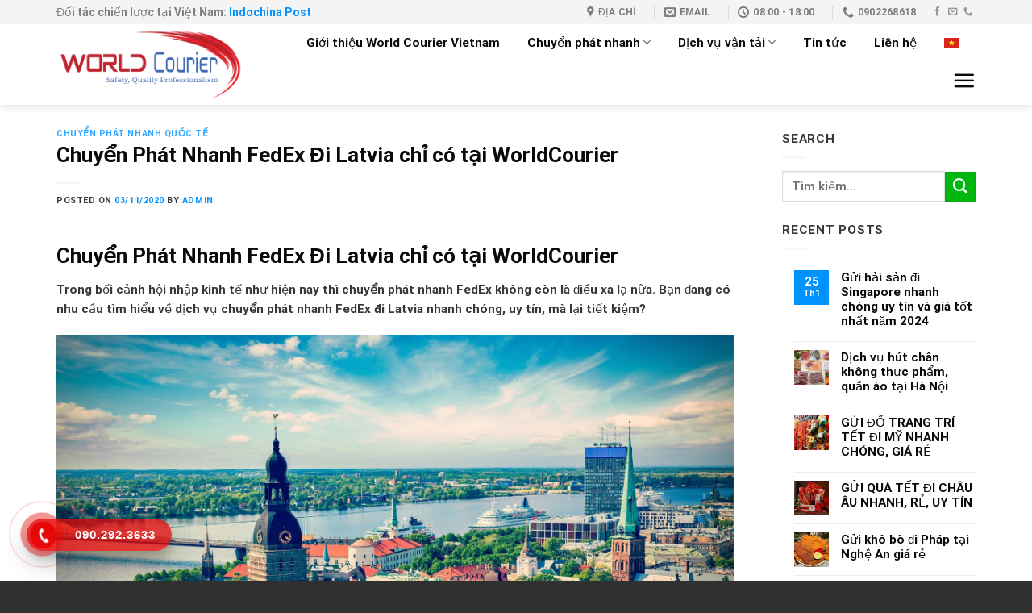

--- FILE ---
content_type: text/html; charset=UTF-8
request_url: https://worldcourier.vn/chuyen-phat-nhanh-fedex-di-latvia-chi-co-tai-worldcourier/
body_size: 23138
content:
<!DOCTYPE html>
<html lang="vi" class="loading-site no-js">
<head>
	<meta charset="UTF-8" />
	<link rel="profile" href="https://gmpg.org/xfn/11" />
	<link rel="pingback" href="https://worldcourier.vn/xmlrpc.php" />

	<script>(function(html){html.className = html.className.replace(/\bno-js\b/,'js')})(document.documentElement);</script>
<meta name='robots' content='index, follow, max-image-preview:large, max-snippet:-1, max-video-preview:-1' />
	<style>img:is([sizes="auto" i], [sizes^="auto," i]) { contain-intrinsic-size: 3000px 1500px }</style>
	<link rel="alternate" hreflang="vi" href="https://worldcourier.vn/chuyen-phat-nhanh-fedex-di-latvia-chi-co-tai-worldcourier/" />
<meta name="viewport" content="width=device-width, initial-scale=1" />
	<!-- This site is optimized with the Yoast SEO Premium plugin v20.7 (Yoast SEO v26.3) - https://yoast.com/wordpress/plugins/seo/ -->
	<title>Chuyển Phát Nhanh FedEx Đi Latvia chỉ có tại WorldCourier - WorldCourier</title>

<link rel="stylesheet" href="https://worldcourier.vn/wp-content/plugins/sitepress-multilingual-cms/res/css/language-selector.css?v=3.4.1" type="text/css" media="all" />
	<meta name="description" content="Cùng chúng tôi khám phá vùng đất xinh đẹp phía trời Âu Latvia cùng rất nhiều ưu đãi hấp dẫn khi chuyển phát nhanh FedEx đi Latvia nhanh chóng" />
	<link rel="canonical" href="https://worldcourier.vn/chuyen-phat-nhanh-fedex-di-latvia-chi-co-tai-worldcourier/" />
	<meta property="og:locale" content="vi_VN" />
	<meta property="og:type" content="article" />
	<meta property="og:title" content="Chuyển Phát Nhanh FedEx Đi Latvia chỉ có tại WorldCourier" />
	<meta property="og:description" content="Cùng chúng tôi khám phá vùng đất xinh đẹp phía trời Âu Latvia cùng rất nhiều ưu đãi hấp dẫn khi chuyển phát nhanh FedEx đi Latvia nhanh chóng" />
	<meta property="og:url" content="https://worldcourier.vn/chuyen-phat-nhanh-fedex-di-latvia-chi-co-tai-worldcourier/" />
	<meta property="og:site_name" content="World Courier Express Logistics" />
	<meta property="article:publisher" content="https://www.facebook.com/worldcouriervietnam" />
	<meta property="article:published_time" content="2020-11-03T06:39:58+00:00" />
	<meta property="og:image" content="https://worldcourier.vn/wp-content/uploads/2020/11/Dich-vu-van-chuyen-FedEx-sieu-nhanh-sieu-re.jpg" />
	<meta property="og:image:width" content="1400" />
	<meta property="og:image:height" content="788" />
	<meta property="og:image:type" content="image/jpeg" />
	<meta name="author" content="admin" />
	<meta name="twitter:card" content="summary_large_image" />
	<meta name="twitter:label1" content="Được viết bởi" />
	<meta name="twitter:data1" content="admin" />
	<meta name="twitter:label2" content="Ước tính thời gian đọc" />
	<meta name="twitter:data2" content="4 phút" />
	<!-- / Yoast SEO Premium plugin. -->


<link rel='dns-prefetch' href='//cdn.jsdelivr.net' />
<link rel='prefetch' href='https://worldcourier.vn/wp-content/themes/flatsome/assets/js/flatsome.js?ver=7f37db73450aecec0847' />
<link rel='prefetch' href='https://worldcourier.vn/wp-content/themes/flatsome/assets/js/chunk.slider.js?ver=3.17.0' />
<link rel='prefetch' href='https://worldcourier.vn/wp-content/themes/flatsome/assets/js/chunk.popups.js?ver=3.17.0' />
<link rel='prefetch' href='https://worldcourier.vn/wp-content/themes/flatsome/assets/js/chunk.tooltips.js?ver=3.17.0' />
<link rel="alternate" type="application/rss+xml" title="Dòng thông tin World Courier Express Logistics &raquo;" href="https://worldcourier.vn/feed/" />
<link rel="alternate" type="application/rss+xml" title="World Courier Express Logistics &raquo; Dòng bình luận" href="https://worldcourier.vn/comments/feed/" />
<link rel="alternate" type="application/rss+xml" title="World Courier Express Logistics &raquo; Chuyển Phát Nhanh FedEx Đi Latvia chỉ có tại WorldCourier Dòng bình luận" href="https://worldcourier.vn/chuyen-phat-nhanh-fedex-di-latvia-chi-co-tai-worldcourier/feed/" />
<script type="text/javascript">
/* <![CDATA[ */
window._wpemojiSettings = {"baseUrl":"https:\/\/s.w.org\/images\/core\/emoji\/16.0.1\/72x72\/","ext":".png","svgUrl":"https:\/\/s.w.org\/images\/core\/emoji\/16.0.1\/svg\/","svgExt":".svg","source":{"concatemoji":"https:\/\/worldcourier.vn\/wp-includes\/js\/wp-emoji-release.min.js?ver=6.8.3"}};
/*! This file is auto-generated */
!function(s,n){var o,i,e;function c(e){try{var t={supportTests:e,timestamp:(new Date).valueOf()};sessionStorage.setItem(o,JSON.stringify(t))}catch(e){}}function p(e,t,n){e.clearRect(0,0,e.canvas.width,e.canvas.height),e.fillText(t,0,0);var t=new Uint32Array(e.getImageData(0,0,e.canvas.width,e.canvas.height).data),a=(e.clearRect(0,0,e.canvas.width,e.canvas.height),e.fillText(n,0,0),new Uint32Array(e.getImageData(0,0,e.canvas.width,e.canvas.height).data));return t.every(function(e,t){return e===a[t]})}function u(e,t){e.clearRect(0,0,e.canvas.width,e.canvas.height),e.fillText(t,0,0);for(var n=e.getImageData(16,16,1,1),a=0;a<n.data.length;a++)if(0!==n.data[a])return!1;return!0}function f(e,t,n,a){switch(t){case"flag":return n(e,"\ud83c\udff3\ufe0f\u200d\u26a7\ufe0f","\ud83c\udff3\ufe0f\u200b\u26a7\ufe0f")?!1:!n(e,"\ud83c\udde8\ud83c\uddf6","\ud83c\udde8\u200b\ud83c\uddf6")&&!n(e,"\ud83c\udff4\udb40\udc67\udb40\udc62\udb40\udc65\udb40\udc6e\udb40\udc67\udb40\udc7f","\ud83c\udff4\u200b\udb40\udc67\u200b\udb40\udc62\u200b\udb40\udc65\u200b\udb40\udc6e\u200b\udb40\udc67\u200b\udb40\udc7f");case"emoji":return!a(e,"\ud83e\udedf")}return!1}function g(e,t,n,a){var r="undefined"!=typeof WorkerGlobalScope&&self instanceof WorkerGlobalScope?new OffscreenCanvas(300,150):s.createElement("canvas"),o=r.getContext("2d",{willReadFrequently:!0}),i=(o.textBaseline="top",o.font="600 32px Arial",{});return e.forEach(function(e){i[e]=t(o,e,n,a)}),i}function t(e){var t=s.createElement("script");t.src=e,t.defer=!0,s.head.appendChild(t)}"undefined"!=typeof Promise&&(o="wpEmojiSettingsSupports",i=["flag","emoji"],n.supports={everything:!0,everythingExceptFlag:!0},e=new Promise(function(e){s.addEventListener("DOMContentLoaded",e,{once:!0})}),new Promise(function(t){var n=function(){try{var e=JSON.parse(sessionStorage.getItem(o));if("object"==typeof e&&"number"==typeof e.timestamp&&(new Date).valueOf()<e.timestamp+604800&&"object"==typeof e.supportTests)return e.supportTests}catch(e){}return null}();if(!n){if("undefined"!=typeof Worker&&"undefined"!=typeof OffscreenCanvas&&"undefined"!=typeof URL&&URL.createObjectURL&&"undefined"!=typeof Blob)try{var e="postMessage("+g.toString()+"("+[JSON.stringify(i),f.toString(),p.toString(),u.toString()].join(",")+"));",a=new Blob([e],{type:"text/javascript"}),r=new Worker(URL.createObjectURL(a),{name:"wpTestEmojiSupports"});return void(r.onmessage=function(e){c(n=e.data),r.terminate(),t(n)})}catch(e){}c(n=g(i,f,p,u))}t(n)}).then(function(e){for(var t in e)n.supports[t]=e[t],n.supports.everything=n.supports.everything&&n.supports[t],"flag"!==t&&(n.supports.everythingExceptFlag=n.supports.everythingExceptFlag&&n.supports[t]);n.supports.everythingExceptFlag=n.supports.everythingExceptFlag&&!n.supports.flag,n.DOMReady=!1,n.readyCallback=function(){n.DOMReady=!0}}).then(function(){return e}).then(function(){var e;n.supports.everything||(n.readyCallback(),(e=n.source||{}).concatemoji?t(e.concatemoji):e.wpemoji&&e.twemoji&&(t(e.twemoji),t(e.wpemoji)))}))}((window,document),window._wpemojiSettings);
/* ]]> */
</script>
<style id='wp-emoji-styles-inline-css' type='text/css'>

	img.wp-smiley, img.emoji {
		display: inline !important;
		border: none !important;
		box-shadow: none !important;
		height: 1em !important;
		width: 1em !important;
		margin: 0 0.07em !important;
		vertical-align: -0.1em !important;
		background: none !important;
		padding: 0 !important;
	}
</style>
<style id='wp-block-library-inline-css' type='text/css'>
:root{--wp-admin-theme-color:#007cba;--wp-admin-theme-color--rgb:0,124,186;--wp-admin-theme-color-darker-10:#006ba1;--wp-admin-theme-color-darker-10--rgb:0,107,161;--wp-admin-theme-color-darker-20:#005a87;--wp-admin-theme-color-darker-20--rgb:0,90,135;--wp-admin-border-width-focus:2px;--wp-block-synced-color:#7a00df;--wp-block-synced-color--rgb:122,0,223;--wp-bound-block-color:var(--wp-block-synced-color)}@media (min-resolution:192dpi){:root{--wp-admin-border-width-focus:1.5px}}.wp-element-button{cursor:pointer}:root{--wp--preset--font-size--normal:16px;--wp--preset--font-size--huge:42px}:root .has-very-light-gray-background-color{background-color:#eee}:root .has-very-dark-gray-background-color{background-color:#313131}:root .has-very-light-gray-color{color:#eee}:root .has-very-dark-gray-color{color:#313131}:root .has-vivid-green-cyan-to-vivid-cyan-blue-gradient-background{background:linear-gradient(135deg,#00d084,#0693e3)}:root .has-purple-crush-gradient-background{background:linear-gradient(135deg,#34e2e4,#4721fb 50%,#ab1dfe)}:root .has-hazy-dawn-gradient-background{background:linear-gradient(135deg,#faaca8,#dad0ec)}:root .has-subdued-olive-gradient-background{background:linear-gradient(135deg,#fafae1,#67a671)}:root .has-atomic-cream-gradient-background{background:linear-gradient(135deg,#fdd79a,#004a59)}:root .has-nightshade-gradient-background{background:linear-gradient(135deg,#330968,#31cdcf)}:root .has-midnight-gradient-background{background:linear-gradient(135deg,#020381,#2874fc)}.has-regular-font-size{font-size:1em}.has-larger-font-size{font-size:2.625em}.has-normal-font-size{font-size:var(--wp--preset--font-size--normal)}.has-huge-font-size{font-size:var(--wp--preset--font-size--huge)}.has-text-align-center{text-align:center}.has-text-align-left{text-align:left}.has-text-align-right{text-align:right}#end-resizable-editor-section{display:none}.aligncenter{clear:both}.items-justified-left{justify-content:flex-start}.items-justified-center{justify-content:center}.items-justified-right{justify-content:flex-end}.items-justified-space-between{justify-content:space-between}.screen-reader-text{border:0;clip-path:inset(50%);height:1px;margin:-1px;overflow:hidden;padding:0;position:absolute;width:1px;word-wrap:normal!important}.screen-reader-text:focus{background-color:#ddd;clip-path:none;color:#444;display:block;font-size:1em;height:auto;left:5px;line-height:normal;padding:15px 23px 14px;text-decoration:none;top:5px;width:auto;z-index:100000}html :where(.has-border-color){border-style:solid}html :where([style*=border-top-color]){border-top-style:solid}html :where([style*=border-right-color]){border-right-style:solid}html :where([style*=border-bottom-color]){border-bottom-style:solid}html :where([style*=border-left-color]){border-left-style:solid}html :where([style*=border-width]){border-style:solid}html :where([style*=border-top-width]){border-top-style:solid}html :where([style*=border-right-width]){border-right-style:solid}html :where([style*=border-bottom-width]){border-bottom-style:solid}html :where([style*=border-left-width]){border-left-style:solid}html :where(img[class*=wp-image-]){height:auto;max-width:100%}:where(figure){margin:0 0 1em}html :where(.is-position-sticky){--wp-admin--admin-bar--position-offset:var(--wp-admin--admin-bar--height,0px)}@media screen and (max-width:600px){html :where(.is-position-sticky){--wp-admin--admin-bar--position-offset:0px}}
</style>
<style id='classic-theme-styles-inline-css' type='text/css'>
/*! This file is auto-generated */
.wp-block-button__link{color:#fff;background-color:#32373c;border-radius:9999px;box-shadow:none;text-decoration:none;padding:calc(.667em + 2px) calc(1.333em + 2px);font-size:1.125em}.wp-block-file__button{background:#32373c;color:#fff;text-decoration:none}
</style>
<link rel='stylesheet' id='contact-form-7-css' href='https://worldcourier.vn/wp-content/plugins/contact-form-7/includes/css/styles.css?ver=6.1.3' type='text/css' media='all' />
<link rel='stylesheet' id='flatsome-main-css' href='https://worldcourier.vn/wp-content/themes/flatsome/assets/css/flatsome.css?ver=3.17.0' type='text/css' media='all' />
<style id='flatsome-main-inline-css' type='text/css'>
@font-face {
				font-family: "fl-icons";
				font-display: block;
				src: url(https://worldcourier.vn/wp-content/themes/flatsome/assets/css/icons/fl-icons.eot?v=3.17.0);
				src:
					url(https://worldcourier.vn/wp-content/themes/flatsome/assets/css/icons/fl-icons.eot#iefix?v=3.17.0) format("embedded-opentype"),
					url(https://worldcourier.vn/wp-content/themes/flatsome/assets/css/icons/fl-icons.woff2?v=3.17.0) format("woff2"),
					url(https://worldcourier.vn/wp-content/themes/flatsome/assets/css/icons/fl-icons.ttf?v=3.17.0) format("truetype"),
					url(https://worldcourier.vn/wp-content/themes/flatsome/assets/css/icons/fl-icons.woff?v=3.17.0) format("woff"),
					url(https://worldcourier.vn/wp-content/themes/flatsome/assets/css/icons/fl-icons.svg?v=3.17.0#fl-icons) format("svg");
			}
</style>
<link rel='stylesheet' id='flatsome-style-css' href='https://worldcourier.vn/wp-content/themes/thietbiyte/style.css?ver=3.0' type='text/css' media='all' />
<script type="text/javascript" src="https://worldcourier.vn/wp-includes/js/jquery/jquery.min.js?ver=3.7.1" id="jquery-core-js"></script>
<script type="text/javascript" src="https://worldcourier.vn/wp-includes/js/jquery/jquery-migrate.min.js?ver=3.4.1" id="jquery-migrate-js"></script>
<link rel="https://api.w.org/" href="https://worldcourier.vn/wp-json/" /><link rel="alternate" title="JSON" type="application/json" href="https://worldcourier.vn/wp-json/wp/v2/posts/4802" /><link rel="EditURI" type="application/rsd+xml" title="RSD" href="https://worldcourier.vn/xmlrpc.php?rsd" />
<meta name="generator" content="WordPress 6.8.3" />
<link rel='shortlink' href='https://worldcourier.vn/?p=4802' />
<link rel="alternate" title="oNhúng (JSON)" type="application/json+oembed" href="https://worldcourier.vn/wp-json/oembed/1.0/embed?url=https%3A%2F%2Fworldcourier.vn%2Fchuyen-phat-nhanh-fedex-di-latvia-chi-co-tai-worldcourier%2F" />
<link rel="alternate" title="oNhúng (XML)" type="text/xml+oembed" href="https://worldcourier.vn/wp-json/oembed/1.0/embed?url=https%3A%2F%2Fworldcourier.vn%2Fchuyen-phat-nhanh-fedex-di-latvia-chi-co-tai-worldcourier%2F&#038;format=xml" />
<meta name="generator" content="WPML ver:3.4.1 stt:1,58;" />
<style>.bg{opacity: 0; transition: opacity 1s; -webkit-transition: opacity 1s;} .bg-loaded{opacity: 1;}</style><link rel="icon" href="https://worldcourier.vn/wp-content/uploads/2020/06/cropped-logobest-01-32x32.png" sizes="32x32" />
<link rel="icon" href="https://worldcourier.vn/wp-content/uploads/2020/06/cropped-logobest-01-192x192.png" sizes="192x192" />
<link rel="apple-touch-icon" href="https://worldcourier.vn/wp-content/uploads/2020/06/cropped-logobest-01-180x180.png" />
<meta name="msapplication-TileImage" content="https://worldcourier.vn/wp-content/uploads/2020/06/cropped-logobest-01-270x270.png" />
<style id="custom-css" type="text/css">:root {--primary-color: #0092FF;}.container-width, .full-width .ubermenu-nav, .container, .row{max-width: 1170px}.row.row-collapse{max-width: 1140px}.row.row-small{max-width: 1162.5px}.row.row-large{max-width: 1200px}.header-main{height: 100px}#logo img{max-height: 100px}#logo{width:282px;}#logo img{padding:3px 0;}.header-bottom{min-height: 55px}.header-top{min-height: 30px}.transparent .header-main{height: 265px}.transparent #logo img{max-height: 265px}.has-transparent + .page-title:first-of-type,.has-transparent + #main > .page-title,.has-transparent + #main > div > .page-title,.has-transparent + #main .page-header-wrapper:first-of-type .page-title{padding-top: 295px;}.transparent .header-wrapper{background-color: #FFFFFF!important;}.transparent .top-divider{display: none;}.header.show-on-scroll,.stuck .header-main{height:60px!important}.stuck #logo img{max-height: 60px!important}.header-bottom {background-color: #f1f1f1}.header-main .nav > li > a{line-height: 16px }.stuck .header-main .nav > li > a{line-height: 30px }.header-bottom-nav > li > a{line-height: 16px }@media (max-width: 549px) {.header-main{height: 70px}#logo img{max-height: 70px}}.nav-dropdown{font-size:100%}.header-top{background-color:#F4F4F4!important;}/* Color */.accordion-title.active, .has-icon-bg .icon .icon-inner,.logo a, .primary.is-underline, .primary.is-link, .badge-outline .badge-inner, .nav-outline > li.active> a,.nav-outline >li.active > a, .cart-icon strong,[data-color='primary'], .is-outline.primary{color: #0092FF;}/* Color !important */[data-text-color="primary"]{color: #0092FF!important;}/* Background Color */[data-text-bg="primary"]{background-color: #0092FF;}/* Background */.scroll-to-bullets a,.featured-title, .label-new.menu-item > a:after, .nav-pagination > li > .current,.nav-pagination > li > span:hover,.nav-pagination > li > a:hover,.has-hover:hover .badge-outline .badge-inner,button[type="submit"], .button.wc-forward:not(.checkout):not(.checkout-button), .button.submit-button, .button.primary:not(.is-outline),.featured-table .title,.is-outline:hover, .has-icon:hover .icon-label,.nav-dropdown-bold .nav-column li > a:hover, .nav-dropdown.nav-dropdown-bold > li > a:hover, .nav-dropdown-bold.dark .nav-column li > a:hover, .nav-dropdown.nav-dropdown-bold.dark > li > a:hover, .header-vertical-menu__opener ,.is-outline:hover, .tagcloud a:hover,.grid-tools a, input[type='submit']:not(.is-form), .box-badge:hover .box-text, input.button.alt,.nav-box > li > a:hover,.nav-box > li.active > a,.nav-pills > li.active > a ,.current-dropdown .cart-icon strong, .cart-icon:hover strong, .nav-line-bottom > li > a:before, .nav-line-grow > li > a:before, .nav-line > li > a:before,.banner, .header-top, .slider-nav-circle .flickity-prev-next-button:hover svg, .slider-nav-circle .flickity-prev-next-button:hover .arrow, .primary.is-outline:hover, .button.primary:not(.is-outline), input[type='submit'].primary, input[type='submit'].primary, input[type='reset'].button, input[type='button'].primary, .badge-inner{background-color: #0092FF;}/* Border */.nav-vertical.nav-tabs > li.active > a,.scroll-to-bullets a.active,.nav-pagination > li > .current,.nav-pagination > li > span:hover,.nav-pagination > li > a:hover,.has-hover:hover .badge-outline .badge-inner,.accordion-title.active,.featured-table,.is-outline:hover, .tagcloud a:hover,blockquote, .has-border, .cart-icon strong:after,.cart-icon strong,.blockUI:before, .processing:before,.loading-spin, .slider-nav-circle .flickity-prev-next-button:hover svg, .slider-nav-circle .flickity-prev-next-button:hover .arrow, .primary.is-outline:hover{border-color: #0092FF}.nav-tabs > li.active > a{border-top-color: #0092FF}.widget_shopping_cart_content .blockUI.blockOverlay:before { border-left-color: #0092FF }.woocommerce-checkout-review-order .blockUI.blockOverlay:before { border-left-color: #0092FF }/* Fill */.slider .flickity-prev-next-button:hover svg,.slider .flickity-prev-next-button:hover .arrow{fill: #0092FF;}/* Focus */.primary:focus-visible, .submit-button:focus-visible, button[type="submit"]:focus-visible { outline-color: #0092FF!important; }/* Background Color */[data-icon-label]:after, .secondary.is-underline:hover,.secondary.is-outline:hover,.icon-label,.button.secondary:not(.is-outline),.button.alt:not(.is-outline), .badge-inner.on-sale, .button.checkout, .single_add_to_cart_button, .current .breadcrumb-step{ background-color:#00B70F; }[data-text-bg="secondary"]{background-color: #00B70F;}/* Color */.secondary.is-underline,.secondary.is-link, .secondary.is-outline,.stars a.active, .star-rating:before, .woocommerce-page .star-rating:before,.star-rating span:before, .color-secondary{color: #00B70F}/* Color !important */[data-text-color="secondary"]{color: #00B70F!important;}/* Border */.secondary.is-outline:hover{border-color:#00B70F}/* Focus */.secondary:focus-visible, .alt:focus-visible { outline-color: #00B70F!important; }body{color: #383838}h1,h2,h3,h4,h5,h6,.heading-font{color: #0A0A0A;}body{font-size: 96%;}body{font-family: Roboto, sans-serif;}body {font-weight: 400;font-style: normal;}.nav > li > a {font-family: Roboto, sans-serif;}.mobile-sidebar-levels-2 .nav > li > ul > li > a {font-family: Roboto, sans-serif;}.nav > li > a,.mobile-sidebar-levels-2 .nav > li > ul > li > a {font-weight: 400;font-style: normal;}h1,h2,h3,h4,h5,h6,.heading-font, .off-canvas-center .nav-sidebar.nav-vertical > li > a{font-family: Roboto, sans-serif;}h1,h2,h3,h4,h5,h6,.heading-font,.banner h1,.banner h2 {font-weight: 700;font-style: normal;}.alt-font{font-family: Roboto, sans-serif;}.alt-font {font-weight: 400!important;font-style: normal!important;}.header:not(.transparent) .header-nav-main.nav > li > a {color: #0A0A0A;}.header:not(.transparent) .header-nav-main.nav > li > a:hover,.header:not(.transparent) .header-nav-main.nav > li.active > a,.header:not(.transparent) .header-nav-main.nav > li.current > a,.header:not(.transparent) .header-nav-main.nav > li > a.active,.header:not(.transparent) .header-nav-main.nav > li > a.current{color: #0092FF;}.header-nav-main.nav-line-bottom > li > a:before,.header-nav-main.nav-line-grow > li > a:before,.header-nav-main.nav-line > li > a:before,.header-nav-main.nav-box > li > a:hover,.header-nav-main.nav-box > li.active > a,.header-nav-main.nav-pills > li > a:hover,.header-nav-main.nav-pills > li.active > a{color:#FFF!important;background-color: #0092FF;}a{color: #0092FF;}a:hover{color: #0072E5;}.tagcloud a:hover{border-color: #0072E5;background-color: #0072E5;}.widget a{color: #0A0A0A;}.widget a:hover{color: #0092FF;}.widget .tagcloud a:hover{border-color: #0092FF; background-color: #0092FF;}.is-divider{background-color: #F7F7F7;}.current .breadcrumb-step, [data-icon-label]:after, .button#place_order,.button.checkout,.checkout-button,.single_add_to_cart_button.button{background-color: #0092FF!important }.badge-inner.on-sale{background-color: #DD3333}.badge-inner.new-bubble{background-color: #00B50F}.star-rating span:before,.star-rating:before, .woocommerce-page .star-rating:before, .stars a:hover:after, .stars a.active:after{color: #EDB500}.header-main .social-icons,.header-main .cart-icon strong,.header-main .menu-title,.header-main .header-button > .button.is-outline,.header-main .nav > li > a > i:not(.icon-angle-down){color: #0A0A0A!important;}.header-main .header-button > .button.is-outline,.header-main .cart-icon strong:after,.header-main .cart-icon strong{border-color: #0A0A0A!important;}.header-main .header-button > .button:not(.is-outline){background-color: #0A0A0A!important;}.header-main .current-dropdown .cart-icon strong,.header-main .header-button > .button:hover,.header-main .header-button > .button:hover i,.header-main .header-button > .button:hover span{color:#FFF!important;}.header-main .menu-title:hover,.header-main .social-icons a:hover,.header-main .header-button > .button.is-outline:hover,.header-main .nav > li > a:hover > i:not(.icon-angle-down){color: #0092FF!important;}.header-main .current-dropdown .cart-icon strong,.header-main .header-button > .button:hover{background-color: #0092FF!important;}.header-main .current-dropdown .cart-icon strong:after,.header-main .current-dropdown .cart-icon strong,.header-main .header-button > .button:hover{border-color: #0092FF!important;}.footer-2{background-color: #333333}.absolute-footer, html{background-color: #303030}.nav-vertical-fly-out > li + li {border-top-width: 1px; border-top-style: solid;}.label-new.menu-item > a:after{content:"New";}.label-hot.menu-item > a:after{content:"Hot";}.label-sale.menu-item > a:after{content:"Sale";}.label-popular.menu-item > a:after{content:"Popular";}</style>		<style type="text/css" id="wp-custom-css">
			/*
You can add your own CSS here.

Click the help icon above to learn more.
*/
.nav>li{margin: 0 17px;}
.box a {
    display: inline-block;
    font-size: 15px;
    font-weight: normal;}
.has-shadow .box:not(.box-overlay):not(.box-shade){padding:8px; border-radius: 4px}
.has-shadow .box-text{padding-left:0px; padding-right:0px}
.box-text{padding-bottom: 5px}
.widgets-framed .widget{padding: 15px 15px 15px;
    background-color: #fff;
    border: 1px solid #ececec;    box-shadow: 0px 0px 0px 0 rgba(0,0,0,0.05);}
.row .row-small:not(.row-collapse){padding:10px; border-radius: 4px; border: 1px solid #ececec; background: white; }
ul.menu>li>a{    padding: 10px 0;}
.widgettitle{border-left: 10px solid #0092ff; padding-left:10px}
ul.menu>li{list-style: square;
    margin-bottom: .3em;
    text-align: left;
    margin: 0;
    margin-left: 17px;
    color: #0092ff;}
.off-canvas:not(.off-canvas-center) li.html {
    padding: 15px;
}
.off-canvas .sidebar-menu {
    padding: 10px 0;
}
.off-canvas-right .mfp-content{width:280px}
.nav>li.html{font-size:90%}
.off-canvas-right .mfp-content{background:white}
.article-inner .relative {display:none}
.text-center .is-divider{display:none}

.article-inner h2{font-size:20px}
.col-inner ul li{margin-left:0px}
.widget ul{margin-left:15px}

/* ICON RING */

.hotline-phone-ring-wrap {
  position: fixed;
  bottom: 0;
  left: 0;
  z-index: 999999;
}
.hotline-phone-ring {
  position: relative;
  visibility: visible;
  background-color: transparent;
  width: 110px;
  height: 110px;
  cursor: pointer;
  z-index: 11;
  -webkit-backface-visibility: hidden;
  -webkit-transform: translateZ(0);
  transition: visibility .5s;
  left: 0;
  bottom: 0;
  display: block;
}
.hotline-phone-ring-circle {
	width: 85px;
  height: 85px;
  top: 10px;
  left: 10px;
  position: absolute;
  background-color: transparent;
  border-radius: 100%;
  border: 2px solid #e60808;
  -webkit-animation: phonering-alo-circle-anim 1.2s infinite ease-in-out;
  animation: phonering-alo-circle-anim 1.2s infinite ease-in-out;
  transition: all .5s;
  -webkit-transform-origin: 50% 50%;
  -ms-transform-origin: 50% 50%;
  transform-origin: 50% 50%;
  opacity: 0.5;
}
.hotline-phone-ring-circle-fill {
	width: 55px;
  height: 55px;
  top: 25px;
  left: 25px;
  position: absolute;
  background-color: rgba(230, 8, 8, 0.7);
  border-radius: 100%;
  border: 2px solid transparent;
  -webkit-animation: phonering-alo-circle-fill-anim 2.3s infinite ease-in-out;
  animation: phonering-alo-circle-fill-anim 2.3s infinite ease-in-out;
  transition: all .5s;
  -webkit-transform-origin: 50% 50%;
  -ms-transform-origin: 50% 50%;
  transform-origin: 50% 50%;
}
.hotline-phone-ring-img-circle {
	background-color: #e60808;
	width: 33px;
  height: 33px;
  top: 37px;
  left: 37px;
  position: absolute;
  background-size: 20px;
  border-radius: 100%;
  border: 2px solid transparent;
  -webkit-animation: phonering-alo-circle-img-anim 1s infinite ease-in-out;
  animation: phonering-alo-circle-img-anim 1s infinite ease-in-out;
  -webkit-transform-origin: 50% 50%;
  -ms-transform-origin: 50% 50%;
  transform-origin: 50% 50%;
  display: -webkit-box;
  display: -webkit-flex;
  display: -ms-flexbox;
  display: flex;
  align-items: center;
  justify-content: center;
}
.hotline-phone-ring-img-circle .pps-btn-img {
	display: -webkit-box;
  display: -webkit-flex;
  display: -ms-flexbox;
  display: flex;
}
.hotline-phone-ring-img-circle .pps-btn-img img {
	width: 20px;
	height: 20px;
}
.hotline-bar {
  position: absolute;
  background: rgba(230, 8, 8, 0.75);
  height: 40px;
  width: 180px;
  line-height: 40px;
  border-radius: 3px;
  padding: 0 10px;
  background-size: 100%;
  cursor: pointer;
  transition: all 0.8s;
  -webkit-transition: all 0.8s;
  z-index: 9;
  box-shadow: 0 14px 28px rgba(0, 0, 0, 0.25), 0 10px 10px rgba(0, 0, 0, 0.1);
  border-radius: 50px !important;
  /* width: 175px !important; */
  left: 33px;
  bottom: 37px;
}
.hotline-bar > a {
  color: #fff;
  text-decoration: none;
  font-size: 15px;
  font-weight: bold;
  text-indent: 50px;
  display: block;
  letter-spacing: 1px;
  line-height: 40px;
  font-family: Arial;
}
.hotline-bar > a:hover,
.hotline-bar > a:active {
  color: #fff;
}
@-webkit-keyframes phonering-alo-circle-anim {
  0% {
    -webkit-transform: rotate(0) scale(0.5) skew(1deg);
    -webkit-opacity: 0.1;
  }
  30% {
    -webkit-transform: rotate(0) scale(0.7) skew(1deg);
    -webkit-opacity: 0.5;
  }
  100% {
    -webkit-transform: rotate(0) scale(1) skew(1deg);
    -webkit-opacity: 0.1;
  }
}
@-webkit-keyframes phonering-alo-circle-fill-anim {
  0% {
    -webkit-transform: rotate(0) scale(0.7) skew(1deg);
    opacity: 0.6;
  }
  50% {
    -webkit-transform: rotate(0) scale(1) skew(1deg);
    opacity: 0.6;
  }
  100% {
    -webkit-transform: rotate(0) scale(0.7) skew(1deg);
    opacity: 0.6;
  }
}
@-webkit-keyframes phonering-alo-circle-img-anim {
  0% {
    -webkit-transform: rotate(0) scale(1) skew(1deg);
  }
  10% {
    -webkit-transform: rotate(-25deg) scale(1) skew(1deg);
  }
  20% {
    -webkit-transform: rotate(25deg) scale(1) skew(1deg);
  }
  30% {
    -webkit-transform: rotate(-25deg) scale(1) skew(1deg);
  }
  40% {
    -webkit-transform: rotate(25deg) scale(1) skew(1deg);
  }
  50% {
    -webkit-transform: rotate(0) scale(1) skew(1deg);
  }
  100% {
    -webkit-transform: rotate(0) scale(1) skew(1deg);
  }
}
@media (max-width: 768px) {
  .hotline-bar {
    display: none;
  }
}		</style>
		<style id="kirki-inline-styles">/* cyrillic-ext */
@font-face {
  font-family: 'Roboto';
  font-style: normal;
  font-weight: 400;
  font-stretch: normal;
  font-display: swap;
  src: url(https://worldcourier.vn/wp-content/fonts/roboto/font) format('woff');
  unicode-range: U+0460-052F, U+1C80-1C8A, U+20B4, U+2DE0-2DFF, U+A640-A69F, U+FE2E-FE2F;
}
/* cyrillic */
@font-face {
  font-family: 'Roboto';
  font-style: normal;
  font-weight: 400;
  font-stretch: normal;
  font-display: swap;
  src: url(https://worldcourier.vn/wp-content/fonts/roboto/font) format('woff');
  unicode-range: U+0301, U+0400-045F, U+0490-0491, U+04B0-04B1, U+2116;
}
/* greek-ext */
@font-face {
  font-family: 'Roboto';
  font-style: normal;
  font-weight: 400;
  font-stretch: normal;
  font-display: swap;
  src: url(https://worldcourier.vn/wp-content/fonts/roboto/font) format('woff');
  unicode-range: U+1F00-1FFF;
}
/* greek */
@font-face {
  font-family: 'Roboto';
  font-style: normal;
  font-weight: 400;
  font-stretch: normal;
  font-display: swap;
  src: url(https://worldcourier.vn/wp-content/fonts/roboto/font) format('woff');
  unicode-range: U+0370-0377, U+037A-037F, U+0384-038A, U+038C, U+038E-03A1, U+03A3-03FF;
}
/* math */
@font-face {
  font-family: 'Roboto';
  font-style: normal;
  font-weight: 400;
  font-stretch: normal;
  font-display: swap;
  src: url(https://worldcourier.vn/wp-content/fonts/roboto/font) format('woff');
  unicode-range: U+0302-0303, U+0305, U+0307-0308, U+0310, U+0312, U+0315, U+031A, U+0326-0327, U+032C, U+032F-0330, U+0332-0333, U+0338, U+033A, U+0346, U+034D, U+0391-03A1, U+03A3-03A9, U+03B1-03C9, U+03D1, U+03D5-03D6, U+03F0-03F1, U+03F4-03F5, U+2016-2017, U+2034-2038, U+203C, U+2040, U+2043, U+2047, U+2050, U+2057, U+205F, U+2070-2071, U+2074-208E, U+2090-209C, U+20D0-20DC, U+20E1, U+20E5-20EF, U+2100-2112, U+2114-2115, U+2117-2121, U+2123-214F, U+2190, U+2192, U+2194-21AE, U+21B0-21E5, U+21F1-21F2, U+21F4-2211, U+2213-2214, U+2216-22FF, U+2308-230B, U+2310, U+2319, U+231C-2321, U+2336-237A, U+237C, U+2395, U+239B-23B7, U+23D0, U+23DC-23E1, U+2474-2475, U+25AF, U+25B3, U+25B7, U+25BD, U+25C1, U+25CA, U+25CC, U+25FB, U+266D-266F, U+27C0-27FF, U+2900-2AFF, U+2B0E-2B11, U+2B30-2B4C, U+2BFE, U+3030, U+FF5B, U+FF5D, U+1D400-1D7FF, U+1EE00-1EEFF;
}
/* symbols */
@font-face {
  font-family: 'Roboto';
  font-style: normal;
  font-weight: 400;
  font-stretch: normal;
  font-display: swap;
  src: url(https://worldcourier.vn/wp-content/fonts/roboto/font) format('woff');
  unicode-range: U+0001-000C, U+000E-001F, U+007F-009F, U+20DD-20E0, U+20E2-20E4, U+2150-218F, U+2190, U+2192, U+2194-2199, U+21AF, U+21E6-21F0, U+21F3, U+2218-2219, U+2299, U+22C4-22C6, U+2300-243F, U+2440-244A, U+2460-24FF, U+25A0-27BF, U+2800-28FF, U+2921-2922, U+2981, U+29BF, U+29EB, U+2B00-2BFF, U+4DC0-4DFF, U+FFF9-FFFB, U+10140-1018E, U+10190-1019C, U+101A0, U+101D0-101FD, U+102E0-102FB, U+10E60-10E7E, U+1D2C0-1D2D3, U+1D2E0-1D37F, U+1F000-1F0FF, U+1F100-1F1AD, U+1F1E6-1F1FF, U+1F30D-1F30F, U+1F315, U+1F31C, U+1F31E, U+1F320-1F32C, U+1F336, U+1F378, U+1F37D, U+1F382, U+1F393-1F39F, U+1F3A7-1F3A8, U+1F3AC-1F3AF, U+1F3C2, U+1F3C4-1F3C6, U+1F3CA-1F3CE, U+1F3D4-1F3E0, U+1F3ED, U+1F3F1-1F3F3, U+1F3F5-1F3F7, U+1F408, U+1F415, U+1F41F, U+1F426, U+1F43F, U+1F441-1F442, U+1F444, U+1F446-1F449, U+1F44C-1F44E, U+1F453, U+1F46A, U+1F47D, U+1F4A3, U+1F4B0, U+1F4B3, U+1F4B9, U+1F4BB, U+1F4BF, U+1F4C8-1F4CB, U+1F4D6, U+1F4DA, U+1F4DF, U+1F4E3-1F4E6, U+1F4EA-1F4ED, U+1F4F7, U+1F4F9-1F4FB, U+1F4FD-1F4FE, U+1F503, U+1F507-1F50B, U+1F50D, U+1F512-1F513, U+1F53E-1F54A, U+1F54F-1F5FA, U+1F610, U+1F650-1F67F, U+1F687, U+1F68D, U+1F691, U+1F694, U+1F698, U+1F6AD, U+1F6B2, U+1F6B9-1F6BA, U+1F6BC, U+1F6C6-1F6CF, U+1F6D3-1F6D7, U+1F6E0-1F6EA, U+1F6F0-1F6F3, U+1F6F7-1F6FC, U+1F700-1F7FF, U+1F800-1F80B, U+1F810-1F847, U+1F850-1F859, U+1F860-1F887, U+1F890-1F8AD, U+1F8B0-1F8BB, U+1F8C0-1F8C1, U+1F900-1F90B, U+1F93B, U+1F946, U+1F984, U+1F996, U+1F9E9, U+1FA00-1FA6F, U+1FA70-1FA7C, U+1FA80-1FA89, U+1FA8F-1FAC6, U+1FACE-1FADC, U+1FADF-1FAE9, U+1FAF0-1FAF8, U+1FB00-1FBFF;
}
/* vietnamese */
@font-face {
  font-family: 'Roboto';
  font-style: normal;
  font-weight: 400;
  font-stretch: normal;
  font-display: swap;
  src: url(https://worldcourier.vn/wp-content/fonts/roboto/font) format('woff');
  unicode-range: U+0102-0103, U+0110-0111, U+0128-0129, U+0168-0169, U+01A0-01A1, U+01AF-01B0, U+0300-0301, U+0303-0304, U+0308-0309, U+0323, U+0329, U+1EA0-1EF9, U+20AB;
}
/* latin-ext */
@font-face {
  font-family: 'Roboto';
  font-style: normal;
  font-weight: 400;
  font-stretch: normal;
  font-display: swap;
  src: url(https://worldcourier.vn/wp-content/fonts/roboto/font) format('woff');
  unicode-range: U+0100-02BA, U+02BD-02C5, U+02C7-02CC, U+02CE-02D7, U+02DD-02FF, U+0304, U+0308, U+0329, U+1D00-1DBF, U+1E00-1E9F, U+1EF2-1EFF, U+2020, U+20A0-20AB, U+20AD-20C0, U+2113, U+2C60-2C7F, U+A720-A7FF;
}
/* latin */
@font-face {
  font-family: 'Roboto';
  font-style: normal;
  font-weight: 400;
  font-stretch: normal;
  font-display: swap;
  src: url(https://worldcourier.vn/wp-content/fonts/roboto/font) format('woff');
  unicode-range: U+0000-00FF, U+0131, U+0152-0153, U+02BB-02BC, U+02C6, U+02DA, U+02DC, U+0304, U+0308, U+0329, U+2000-206F, U+20AC, U+2122, U+2191, U+2193, U+2212, U+2215, U+FEFF, U+FFFD;
}
/* cyrillic-ext */
@font-face {
  font-family: 'Roboto';
  font-style: normal;
  font-weight: 700;
  font-stretch: normal;
  font-display: swap;
  src: url(https://worldcourier.vn/wp-content/fonts/roboto/font) format('woff');
  unicode-range: U+0460-052F, U+1C80-1C8A, U+20B4, U+2DE0-2DFF, U+A640-A69F, U+FE2E-FE2F;
}
/* cyrillic */
@font-face {
  font-family: 'Roboto';
  font-style: normal;
  font-weight: 700;
  font-stretch: normal;
  font-display: swap;
  src: url(https://worldcourier.vn/wp-content/fonts/roboto/font) format('woff');
  unicode-range: U+0301, U+0400-045F, U+0490-0491, U+04B0-04B1, U+2116;
}
/* greek-ext */
@font-face {
  font-family: 'Roboto';
  font-style: normal;
  font-weight: 700;
  font-stretch: normal;
  font-display: swap;
  src: url(https://worldcourier.vn/wp-content/fonts/roboto/font) format('woff');
  unicode-range: U+1F00-1FFF;
}
/* greek */
@font-face {
  font-family: 'Roboto';
  font-style: normal;
  font-weight: 700;
  font-stretch: normal;
  font-display: swap;
  src: url(https://worldcourier.vn/wp-content/fonts/roboto/font) format('woff');
  unicode-range: U+0370-0377, U+037A-037F, U+0384-038A, U+038C, U+038E-03A1, U+03A3-03FF;
}
/* math */
@font-face {
  font-family: 'Roboto';
  font-style: normal;
  font-weight: 700;
  font-stretch: normal;
  font-display: swap;
  src: url(https://worldcourier.vn/wp-content/fonts/roboto/font) format('woff');
  unicode-range: U+0302-0303, U+0305, U+0307-0308, U+0310, U+0312, U+0315, U+031A, U+0326-0327, U+032C, U+032F-0330, U+0332-0333, U+0338, U+033A, U+0346, U+034D, U+0391-03A1, U+03A3-03A9, U+03B1-03C9, U+03D1, U+03D5-03D6, U+03F0-03F1, U+03F4-03F5, U+2016-2017, U+2034-2038, U+203C, U+2040, U+2043, U+2047, U+2050, U+2057, U+205F, U+2070-2071, U+2074-208E, U+2090-209C, U+20D0-20DC, U+20E1, U+20E5-20EF, U+2100-2112, U+2114-2115, U+2117-2121, U+2123-214F, U+2190, U+2192, U+2194-21AE, U+21B0-21E5, U+21F1-21F2, U+21F4-2211, U+2213-2214, U+2216-22FF, U+2308-230B, U+2310, U+2319, U+231C-2321, U+2336-237A, U+237C, U+2395, U+239B-23B7, U+23D0, U+23DC-23E1, U+2474-2475, U+25AF, U+25B3, U+25B7, U+25BD, U+25C1, U+25CA, U+25CC, U+25FB, U+266D-266F, U+27C0-27FF, U+2900-2AFF, U+2B0E-2B11, U+2B30-2B4C, U+2BFE, U+3030, U+FF5B, U+FF5D, U+1D400-1D7FF, U+1EE00-1EEFF;
}
/* symbols */
@font-face {
  font-family: 'Roboto';
  font-style: normal;
  font-weight: 700;
  font-stretch: normal;
  font-display: swap;
  src: url(https://worldcourier.vn/wp-content/fonts/roboto/font) format('woff');
  unicode-range: U+0001-000C, U+000E-001F, U+007F-009F, U+20DD-20E0, U+20E2-20E4, U+2150-218F, U+2190, U+2192, U+2194-2199, U+21AF, U+21E6-21F0, U+21F3, U+2218-2219, U+2299, U+22C4-22C6, U+2300-243F, U+2440-244A, U+2460-24FF, U+25A0-27BF, U+2800-28FF, U+2921-2922, U+2981, U+29BF, U+29EB, U+2B00-2BFF, U+4DC0-4DFF, U+FFF9-FFFB, U+10140-1018E, U+10190-1019C, U+101A0, U+101D0-101FD, U+102E0-102FB, U+10E60-10E7E, U+1D2C0-1D2D3, U+1D2E0-1D37F, U+1F000-1F0FF, U+1F100-1F1AD, U+1F1E6-1F1FF, U+1F30D-1F30F, U+1F315, U+1F31C, U+1F31E, U+1F320-1F32C, U+1F336, U+1F378, U+1F37D, U+1F382, U+1F393-1F39F, U+1F3A7-1F3A8, U+1F3AC-1F3AF, U+1F3C2, U+1F3C4-1F3C6, U+1F3CA-1F3CE, U+1F3D4-1F3E0, U+1F3ED, U+1F3F1-1F3F3, U+1F3F5-1F3F7, U+1F408, U+1F415, U+1F41F, U+1F426, U+1F43F, U+1F441-1F442, U+1F444, U+1F446-1F449, U+1F44C-1F44E, U+1F453, U+1F46A, U+1F47D, U+1F4A3, U+1F4B0, U+1F4B3, U+1F4B9, U+1F4BB, U+1F4BF, U+1F4C8-1F4CB, U+1F4D6, U+1F4DA, U+1F4DF, U+1F4E3-1F4E6, U+1F4EA-1F4ED, U+1F4F7, U+1F4F9-1F4FB, U+1F4FD-1F4FE, U+1F503, U+1F507-1F50B, U+1F50D, U+1F512-1F513, U+1F53E-1F54A, U+1F54F-1F5FA, U+1F610, U+1F650-1F67F, U+1F687, U+1F68D, U+1F691, U+1F694, U+1F698, U+1F6AD, U+1F6B2, U+1F6B9-1F6BA, U+1F6BC, U+1F6C6-1F6CF, U+1F6D3-1F6D7, U+1F6E0-1F6EA, U+1F6F0-1F6F3, U+1F6F7-1F6FC, U+1F700-1F7FF, U+1F800-1F80B, U+1F810-1F847, U+1F850-1F859, U+1F860-1F887, U+1F890-1F8AD, U+1F8B0-1F8BB, U+1F8C0-1F8C1, U+1F900-1F90B, U+1F93B, U+1F946, U+1F984, U+1F996, U+1F9E9, U+1FA00-1FA6F, U+1FA70-1FA7C, U+1FA80-1FA89, U+1FA8F-1FAC6, U+1FACE-1FADC, U+1FADF-1FAE9, U+1FAF0-1FAF8, U+1FB00-1FBFF;
}
/* vietnamese */
@font-face {
  font-family: 'Roboto';
  font-style: normal;
  font-weight: 700;
  font-stretch: normal;
  font-display: swap;
  src: url(https://worldcourier.vn/wp-content/fonts/roboto/font) format('woff');
  unicode-range: U+0102-0103, U+0110-0111, U+0128-0129, U+0168-0169, U+01A0-01A1, U+01AF-01B0, U+0300-0301, U+0303-0304, U+0308-0309, U+0323, U+0329, U+1EA0-1EF9, U+20AB;
}
/* latin-ext */
@font-face {
  font-family: 'Roboto';
  font-style: normal;
  font-weight: 700;
  font-stretch: normal;
  font-display: swap;
  src: url(https://worldcourier.vn/wp-content/fonts/roboto/font) format('woff');
  unicode-range: U+0100-02BA, U+02BD-02C5, U+02C7-02CC, U+02CE-02D7, U+02DD-02FF, U+0304, U+0308, U+0329, U+1D00-1DBF, U+1E00-1E9F, U+1EF2-1EFF, U+2020, U+20A0-20AB, U+20AD-20C0, U+2113, U+2C60-2C7F, U+A720-A7FF;
}
/* latin */
@font-face {
  font-family: 'Roboto';
  font-style: normal;
  font-weight: 700;
  font-stretch: normal;
  font-display: swap;
  src: url(https://worldcourier.vn/wp-content/fonts/roboto/font) format('woff');
  unicode-range: U+0000-00FF, U+0131, U+0152-0153, U+02BB-02BC, U+02C6, U+02DA, U+02DC, U+0304, U+0308, U+0329, U+2000-206F, U+20AC, U+2122, U+2191, U+2193, U+2212, U+2215, U+FEFF, U+FFFD;
}</style></head>

<body data-rsssl=1 class="wp-singular post-template-default single single-post postid-4802 single-format-standard wp-theme-flatsome wp-child-theme-thietbiyte header-shadow lightbox nav-dropdown-has-shadow nav-dropdown-has-border">


<a class="skip-link screen-reader-text" href="#main">Skip to content</a>

<div id="wrapper">

	
	<header id="header" class="header has-sticky sticky-jump">
		<div class="header-wrapper">
			<div id="top-bar" class="header-top hide-for-sticky">
    <div class="flex-row container">
      <div class="flex-col hide-for-medium flex-left">
          <ul class="nav nav-left medium-nav-center nav-small  nav-divided">
              <li class="html custom html_topbar_left"><p style="font-size: 14px; color: gray;">Đối tác chiến lược tại Việt Nam: <a href="https://indochinapost.com/">Indochina Post</a></p></li>          </ul>
      </div>

      <div class="flex-col hide-for-medium flex-center">
          <ul class="nav nav-center nav-small  nav-divided">
                        </ul>
      </div>

      <div class="flex-col hide-for-medium flex-right">
         <ul class="nav top-bar-nav nav-right nav-small  nav-divided">
              <li class="header-contact-wrapper">
		<ul id="header-contact" class="nav nav-divided nav-uppercase header-contact">
					<li class="">
			  <a target="_blank" rel="noopener noreferrer" href="https://maps.google.com/?q=Số 01, Hoàng Ngọc Phách, Đống Đa, Hà Nội" title="Số 01, Hoàng Ngọc Phách, Đống Đa, Hà Nội" class="tooltip">
			  	 <i class="icon-map-pin-fill" style="font-size:14px;" ></i>			     <span>
			     	Địa chỉ			     </span>
			  </a>
			</li>
			
						<li class="">
			  <a href="mailto:contact@worldcourier.vn" class="tooltip" title="contact@worldcourier.vn">
				  <i class="icon-envelop" style="font-size:14px;" ></i>			       <span>
			       	Email			       </span>
			  </a>
			</li>
			
						<li class="">
			  <a class="tooltip" title="08:00 - 18:00 | Tất cả các ngày trong tuần. ">
			  	   <i class="icon-clock" style="font-size:14px;" ></i>			        <span>08:00 - 18:00</span>
			  </a>
			 </li>
			
						<li class="">
			  <a href="tel:0902268618" class="tooltip" title="0902268618">
			     <i class="icon-phone" style="font-size:14px;" ></i>			      <span>0902268618</span>
			  </a>
			</li>
				</ul>
</li>
<li class="html header-social-icons ml-0">
	<div class="social-icons follow-icons" ><a href="https://www.facebook.com/worldcourier.vn" target="_blank" rel="noopener noreferrer nofollow" data-label="Facebook" class="icon plain facebook tooltip" title="Follow on Facebook" aria-label="Follow on Facebook" ><i class="icon-facebook" ></i></a><a href="mailto:contact@worldcourier.vn" data-label="E-mail" target="_blank" rel="nofollow" class="icon plain email tooltip" title="Send us an email" aria-label="Send us an email" ><i class="icon-envelop" ></i></a><a href="tel:0868555383" data-label="Phone" target="_blank" rel="nofollow" class="icon plain phone tooltip" title="Call us" aria-label="Call us" ><i class="icon-phone" ></i></a></div></li>
          </ul>
      </div>

            <div class="flex-col show-for-medium flex-grow">
          <ul class="nav nav-center nav-small mobile-nav  nav-divided">
              <li class="html custom html_topbar_left"><p style="font-size: 14px; color: gray;">Đối tác chiến lược tại Việt Nam: <a href="https://indochinapost.com/">Indochina Post</a></p></li>          </ul>
      </div>
      
    </div>
</div>
<div id="masthead" class="header-main ">
      <div class="header-inner flex-row container logo-left medium-logo-center" role="navigation">

          <!-- Logo -->
          <div id="logo" class="flex-col logo">
            
<!-- Header logo -->
<a href="https://worldcourier.vn/" title="World Courier Express Logistics - The best logistics services in the world" rel="home">
		<img width="1000" height="401" src="https://worldcourier.vn/wp-content/uploads/2020/06/logobest-01.png" class="header_logo header-logo" alt="World Courier Express Logistics"/><img  width="1000" height="401" src="https://worldcourier.vn/wp-content/uploads/2020/06/logobest-01.png" class="header-logo-dark" alt="World Courier Express Logistics"/></a>
          </div>

          <!-- Mobile Left Elements -->
          <div class="flex-col show-for-medium flex-left">
            <ul class="mobile-nav nav nav-left ">
              <li class="nav-icon has-icon">
  		<a href="#" data-open="#main-menu" data-pos="right" data-bg="main-menu-overlay" data-color="" class="is-small" aria-label="Menu" aria-controls="main-menu" aria-expanded="false">

		  <i class="icon-menu" ></i>
		  		</a>
	</li>
            </ul>
          </div>

          <!-- Left Elements -->
          <div class="flex-col hide-for-medium flex-left
            flex-grow">
            <ul class="header-nav header-nav-main nav nav-left  nav-size-large" >
                          </ul>
          </div>

          <!-- Right Elements -->
          <div class="flex-col hide-for-medium flex-right">
            <ul class="header-nav header-nav-main nav nav-right  nav-size-large">
              <li id="menu-item-27" class="menu-item menu-item-type-post_type menu-item-object-page menu-item-27 menu-item-design-default"><a href="https://worldcourier.vn/gioi-thieu-world-courier/" class="nav-top-link">Giới thiệu World Courier Vietnam</a></li>
<li id="menu-item-786" class="menu-item menu-item-type-taxonomy menu-item-object-category menu-item-has-children menu-item-786 menu-item-design-default has-dropdown"><a href="https://worldcourier.vn/chuyen-muc/chuyen-phat-nhanh/" class="nav-top-link" aria-expanded="false" aria-haspopup="menu">Chuyển phát nhanh<i class="icon-angle-down" ></i></a>
<ul class="sub-menu nav-dropdown nav-dropdown-bold">
	<li id="menu-item-787" class="menu-item menu-item-type-taxonomy menu-item-object-category menu-item-787"><a href="https://worldcourier.vn/chuyen-muc/chuyen-phat-nhanh-noi-dia/">Chuyển phát nhanh nội địa</a></li>
	<li id="menu-item-788" class="menu-item menu-item-type-taxonomy menu-item-object-category current-post-ancestor current-menu-parent current-post-parent menu-item-788 active"><a href="https://worldcourier.vn/chuyen-muc/chuyen-phat-nhanh-quoc-te/">Chuyển phát nhanh quốc tế</a></li>
	<li id="menu-item-789" class="menu-item menu-item-type-taxonomy menu-item-object-category menu-item-789"><a href="https://worldcourier.vn/chuyen-muc/chuyen-phat-nhanh/dich-vu-ship-cod/">Phát hàng thu tiền (COD)</a></li>
</ul>
</li>
<li id="menu-item-790" class="menu-item menu-item-type-taxonomy menu-item-object-category menu-item-has-children menu-item-790 menu-item-design-default has-dropdown"><a href="https://worldcourier.vn/chuyen-muc/dich-vu-van-tai/" class="nav-top-link" aria-expanded="false" aria-haspopup="menu">Dịch vụ vận tải<i class="icon-angle-down" ></i></a>
<ul class="sub-menu nav-dropdown nav-dropdown-bold">
	<li id="menu-item-792" class="menu-item menu-item-type-taxonomy menu-item-object-category menu-item-792"><a href="https://worldcourier.vn/chuyen-muc/dich-vu-van-tai/van-tai-duong-bo/">Vận tải đường bộ</a></li>
	<li id="menu-item-791" class="menu-item menu-item-type-taxonomy menu-item-object-category menu-item-791"><a href="https://worldcourier.vn/chuyen-muc/dich-vu-van-tai/van-tai-duong-bien/">Vận tải đường biển</a></li>
	<li id="menu-item-794" class="menu-item menu-item-type-taxonomy menu-item-object-category menu-item-794"><a href="https://worldcourier.vn/chuyen-muc/dich-vu-van-tai/van-tai-duong-sat/">Vận tải đường sắt</a></li>
	<li id="menu-item-793" class="menu-item menu-item-type-taxonomy menu-item-object-category menu-item-793"><a href="https://worldcourier.vn/chuyen-muc/dich-vu-van-tai/van-tai-duong-hang-khong/">Vận tải đường hàng không</a></li>
</ul>
</li>
<li id="menu-item-40" class="menu-item menu-item-type-taxonomy menu-item-object-category menu-item-40 menu-item-design-default"><a href="https://worldcourier.vn/chuyen-muc/tin-tuc-logistics/" class="nav-top-link">Tin tức</a></li>
<li id="menu-item-26" class="menu-item menu-item-type-post_type menu-item-object-page menu-item-26 menu-item-design-default"><a href="https://worldcourier.vn/lien-he/" class="nav-top-link">Liên hệ</a></li>
<li class="menu-item menu-item-language menu-item-language-current menu-item-has-children"><a href="#" onclick="return false"><img class="iclflag" src="https://worldcourier.vn/wp-content/plugins/sitepress-multilingual-cms/res/flags/vi.png" width="18" height="12" alt="vi" title="Tiếng Việt" /></a></li><li class="nav-icon has-icon">
  		<a href="#" data-open="#main-menu" data-pos="right" data-bg="main-menu-overlay" data-color="" class="is-small" aria-label="Menu" aria-controls="main-menu" aria-expanded="false">

		  <i class="icon-menu" ></i>
		  		</a>
	</li>
            </ul>
          </div>

          <!-- Mobile Right Elements -->
          <div class="flex-col show-for-medium flex-right">
            <ul class="mobile-nav nav nav-right ">
                          </ul>
          </div>

      </div>

      </div>

<div class="header-bg-container fill"><div class="header-bg-image fill"></div><div class="header-bg-color fill"></div></div>		</div>
	</header>

	
	<main id="main" class="">

<div id="content" class="blog-wrapper blog-single page-wrapper">
	

<div class="row row-large ">

	<div class="large-9 col">
		


<article id="post-4802" class="post-4802 post type-post status-publish format-standard has-post-thumbnail hentry category-chuyen-phat-nhanh-quoc-te tag-gui-hang-fedex-di-latvia-de-dang tag-gui-hang-fedex-di-latvia-gia-re tag-gui-hang-fedex-di-latvia-nhanh-chong tag-gui-hang-fedex-di-latvia-tiet-kiem tag-gui-hang-fedex-di-latvia-uu-dai">
	<div class="article-inner ">
		<header class="entry-header">
	<div class="entry-header-text entry-header-text-top text-left">
		<h6 class="entry-category is-xsmall"><a href="https://worldcourier.vn/chuyen-muc/chuyen-phat-nhanh-quoc-te/" rel="category tag">Chuyển phát nhanh quốc tế</a></h6><h1 class="entry-title">Chuyển Phát Nhanh FedEx Đi Latvia chỉ có tại WorldCourier</h1><div class="entry-divider is-divider small"></div>
	<div class="entry-meta uppercase is-xsmall">
		<span class="posted-on">Posted on <a href="https://worldcourier.vn/chuyen-phat-nhanh-fedex-di-latvia-chi-co-tai-worldcourier/" rel="bookmark"><time class="entry-date published updated" datetime="2020-11-03T13:39:58+07:00">03/11/2020</time></a></span> <span class="byline">by <span class="meta-author vcard"><a class="url fn n" href="https://worldcourier.vn/author/admin/">admin</a></span></span>	</div>
	</div>
						<div class="entry-image relative">
				<a href="https://worldcourier.vn/chuyen-phat-nhanh-fedex-di-latvia-chi-co-tai-worldcourier/">
    <img width="1020" height="574" src="data:image/svg+xml,%3Csvg%20viewBox%3D%220%200%201020%20574%22%20xmlns%3D%22http%3A%2F%2Fwww.w3.org%2F2000%2Fsvg%22%3E%3C%2Fsvg%3E" data-src="https://worldcourier.vn/wp-content/uploads/2020/11/Dich-vu-van-chuyen-FedEx-sieu-nhanh-sieu-re-1024x576.jpg" class="lazy-load attachment-large size-large wp-post-image" alt="Chuyển phát nhanh FedEx đi New Zealand chưa bao giờ là khó" decoding="async" fetchpriority="high" srcset="" data-srcset="https://worldcourier.vn/wp-content/uploads/2020/11/Dich-vu-van-chuyen-FedEx-sieu-nhanh-sieu-re-1024x576.jpg 1024w, https://worldcourier.vn/wp-content/uploads/2020/11/Dich-vu-van-chuyen-FedEx-sieu-nhanh-sieu-re-300x169.jpg 300w, https://worldcourier.vn/wp-content/uploads/2020/11/Dich-vu-van-chuyen-FedEx-sieu-nhanh-sieu-re-768x432.jpg 768w, https://worldcourier.vn/wp-content/uploads/2020/11/Dich-vu-van-chuyen-FedEx-sieu-nhanh-sieu-re.jpg 1400w" sizes="(max-width: 1020px) 100vw, 1020px" /></a>
				<div class="badge absolute top post-date badge-square">
	<div class="badge-inner">
		<span class="post-date-day">03</span><br>
		<span class="post-date-month is-small">Th11</span>
	</div>
</div>
			</div>
			</header>
		<div class="entry-content single-page">

	<h1><strong>Chuyển Phát Nhanh FedEx Đi Latvia chỉ có tại WorldCourier</strong></h1>
<p>Trong bối cảnh hội nhập kinh tế như hiện nay thì <strong>chuyển phát nhanh FedEx</strong> không còn là điều xa lạ nữa. Bạn đang có nhu cầu tìm hiểu về dịch vụ <strong>chuyển phát nhanh FedEx đi Latvia </strong>nhanh chóng, uy tín, mà lại tiết kiệm?</p>
<figure id="attachment_2543" aria-describedby="caption-attachment-2543" style="width: 1800px" class="wp-caption aligncenter"><img decoding="async" class="lazy-load Chuyển phát nhanh đi Latvia nhanh chóng tiết kiệm wp-image-2543 size-full" title="Chuyển phát nhanh đi Latvia nhanh chóng tiết kiệm" src="data:image/svg+xml,%3Csvg%20viewBox%3D%220%200%201800%201000%22%20xmlns%3D%22http%3A%2F%2Fwww.w3.org%2F2000%2Fsvg%22%3E%3C%2Fsvg%3E" data-src="https://bestlogistics.vn/wp-content/uploads/2020/03/chuyen-phat-nhanh-di-latvia-nhanh-chong-tiet-kiem.jpg" alt="Chuyển phát nhanh đi Latvia nhanh chóng tiết kiệm" width="1800" height="1000" /><figcaption id="caption-attachment-2543" class="wp-caption-text">Chuyển phát nhanh đi Latvia nhanh chóng tiết kiệm</figcaption></figure>
<p>Vậy thì đứng chần chừ gì nữa mà hãy đọc ngay bài viết dưới đây của <a href="https://worldcourier.vn"><strong>WorldCourier</strong></a>.</p>
<h2>Vì Sao Nên Chọn Dịch Vụ Chuyển Phát Nhanh FedEx Của WorldCourier?</h2>
<ul>
<li>Thời gian <strong>chuyển phát nhanh</strong>: 2-3 ngày (trừ một số mặt hàng đặc biệt);</li>
<li><strong>Gửi hàng đi Latvia</strong> theo nhiều hình thức: gửi hàng mẫu, hàng quà tặng, hàng thương mại, hàng tạm xuất tái nhập;</li>
<li>Là đối tác với nhiều đơn vị vận chuyển uy tín như: <span style="color: #0000ff;"><a style="color: #0000ff;" href="https://indochinapost.vn/">Indochinapost</a>,</span><a href="https://viettelcargo.com/"> Viettelcargo</a>, <span style="color: #0000ff;">UPSVietNam</span>,<a href="https://dhlvietnam.online/"> DHL</a>, <a href="https://tntvietnam.net/">TNT</a>, <a href="http://fedexvietnam.net/">Fedex</a>,…</li>
<li>Nhận hàng tận nơi miễn phí;</li>
<li>Giao hàng tận nơi cho người nhận;</li>
</ul>
<figure id="attachment_2348" aria-describedby="caption-attachment-2348" style="width: 1100px" class="wp-caption aligncenter"><img decoding="async" class="lazy-load size-full wp-image-2348" src="data:image/svg+xml,%3Csvg%20viewBox%3D%220%200%201100%20735%22%20xmlns%3D%22http%3A%2F%2Fwww.w3.org%2F2000%2Fsvg%22%3E%3C%2Fsvg%3E" data-src="https://bestlogistics.vn/wp-content/uploads/2020/08/dong-goi-hang-hoa.jpg" alt="Chuyển phát nhanh đi Latvia nhanh chóng tiết kiệm" width="1100" height="735" /><figcaption id="caption-attachment-2348" class="wp-caption-text">Chuyển phát nhanh đi Latvia nhanh chóng tiết kiệm</figcaption></figure>
<ul>
<li>Hỗ trợ đầy đủ mọi thủ tục gửi hàng: tạo bao bì nhãn mác, đóng gói, kiểm dịch thực vật, khử trùng, tạo MSDS, tạo chứng từ gửi hàng, thông quan hàng xuất khẩu, thông quan hàng nhập khẩu (ngoại trừ một số trường hợp đặc biệt)…</li>
<li>Hệ thống theo dõi (tracking) online chuyên nghiệp.</li>
</ul>
<h2><strong>Các Loại Hàng Nhận Chuyển Phát Nhanh FedEx Đi Latvia </strong></h2>
<ul>
<li>Gửi các loại tài liệu, hồ sơ du học;</li>
<li>Gửi các loại hàng thông thường như: quần áo, giày dép, túi xách, hàng thời trang, mỹ nghệ, tranh ảnh, sách báo…</li>
<li>Gửi các loại hàng thực phẩm: bánh kẹo, mỳ tôm, rau củ quả khô…</li>
<li>Gửi các loại thuốc: thuốc tây, thuốc nam, thuốc bắc, thuốc đông y.</li>
<li>Gửi các loại mỹ phẩm: son, phấn, kem dưỡng da, dầu gội đầu, nước hoa…</li>
<li>Gửi các loại thực phẩm chức năng: giảm cân, làm đẹp da, bồi bổ sức khỏe…</li>
<li>Gửi các loại chất lỏng, hóa chất dạng lỏng;</li>
<li>Gửi các loại chất bột, hóa chất dạng bột;</li>
</ul>
<h2><strong>Quy trình chuyển phát nhanh FedEx đi Latvia</strong></h2>
<p>Bước 1: Chuẩn Bị Gửi Hàng<br />
Kiểm tra những thông tin cần thiết bao gồm: loại hàng hóa, khối lượng, kích thước, trọng lượng,<br />
Các chứng từ, hóa đơn cần thiết đối với lô hàng và dịch vụ vận chuyển<br />
Bước 2: Đóng gói hàng hóa<br />
Bước 3: Bàn Giao Và Ký Xác Nhận</p>
<figure id="attachment_2912" aria-describedby="caption-attachment-2912" style="width: 1400px" class="wp-caption alignnone"><img decoding="async" class="lazy-load size-full wp-image-2912" src="data:image/svg+xml,%3Csvg%20viewBox%3D%220%200%201400%20788%22%20xmlns%3D%22http%3A%2F%2Fwww.w3.org%2F2000%2Fsvg%22%3E%3C%2Fsvg%3E" data-src="https://bestlogistics.vn/wp-content/uploads/2020/11/Dich-vu-van-chuyen-FedEx-sieu-nhanh-sieu-re.jpg" alt="Chuyển phát nhanh FedEx đi Oman nhanh chóng tiện lợi" width="1400" height="788" /><figcaption id="caption-attachment-2912" class="wp-caption-text">Chuyển phát nhanh FedEx đi Oman nhanh chóng tiện lợi</figcaption></figure>
<p><strong>Bài viết tham khảo</strong></p>
<p class="entry-title"><strong><a href="https://worldcourier.vn/dich-vu-chuyen-phat-nhanh-fedex-di-my-sieu-tiet-tiem-chi-co-tai-worldcourier/">Dịch vụ chuyển phát nhanh FedEx tại Việt Nam nhanh chóng tiết kiệm</a></strong></p>
<h3 style="text-align: center;">Hãy liên hệ ngay với chúng tôi để được tư vấn và sử dụng dịch vụ tốt nhất từ WorldCourier.</h3>

	
	<div class="blog-share text-center"><div class="is-divider medium"></div><div class="social-icons share-icons share-row relative" ><a href="whatsapp://send?text=Chuy%E1%BB%83n%20Ph%C3%A1t%20Nhanh%20FedEx%20%C4%90i%20Latvia%20ch%E1%BB%89%20c%C3%B3%20t%E1%BA%A1i%20WorldCourier - https://worldcourier.vn/chuyen-phat-nhanh-fedex-di-latvia-chi-co-tai-worldcourier/" data-action="share/whatsapp/share" class="icon button circle is-outline tooltip whatsapp show-for-medium" title="Share on WhatsApp" aria-label="Share on WhatsApp" ><i class="icon-whatsapp" ></i></a><a href="https://www.facebook.com/sharer.php?u=https://worldcourier.vn/chuyen-phat-nhanh-fedex-di-latvia-chi-co-tai-worldcourier/" data-label="Facebook" onclick="window.open(this.href,this.title,'width=500,height=500,top=300px,left=300px'); return false;" rel="noopener noreferrer nofollow" target="_blank" class="icon button circle is-outline tooltip facebook" title="Share on Facebook" aria-label="Share on Facebook" ><i class="icon-facebook" ></i></a><a href="https://twitter.com/share?url=https://worldcourier.vn/chuyen-phat-nhanh-fedex-di-latvia-chi-co-tai-worldcourier/" onclick="window.open(this.href,this.title,'width=500,height=500,top=300px,left=300px'); return false;" rel="noopener noreferrer nofollow" target="_blank" class="icon button circle is-outline tooltip twitter" title="Share on Twitter" aria-label="Share on Twitter" ><i class="icon-twitter" ></i></a><a href="mailto:?subject=Chuy%E1%BB%83n%20Ph%C3%A1t%20Nhanh%20FedEx%20%C4%90i%20Latvia%20ch%E1%BB%89%20c%C3%B3%20t%E1%BA%A1i%20WorldCourier&body=Check%20this%20out%3A%20https%3A%2F%2Fworldcourier.vn%2Fchuyen-phat-nhanh-fedex-di-latvia-chi-co-tai-worldcourier%2F" rel="nofollow" class="icon button circle is-outline tooltip email" title="Email to a Friend" aria-label="Email to a Friend" ><i class="icon-envelop" ></i></a><a href="https://pinterest.com/pin/create/button?url=https://worldcourier.vn/chuyen-phat-nhanh-fedex-di-latvia-chi-co-tai-worldcourier/&media=https://worldcourier.vn/wp-content/uploads/2020/11/Dich-vu-van-chuyen-FedEx-sieu-nhanh-sieu-re-1024x576.jpg&description=Chuy%E1%BB%83n%20Ph%C3%A1t%20Nhanh%20FedEx%20%C4%90i%20Latvia%20ch%E1%BB%89%20c%C3%B3%20t%E1%BA%A1i%20WorldCourier" onclick="window.open(this.href,this.title,'width=500,height=500,top=300px,left=300px'); return false;" rel="noopener noreferrer nofollow" target="_blank" class="icon button circle is-outline tooltip pinterest" title="Pin on Pinterest" aria-label="Pin on Pinterest" ><i class="icon-pinterest" ></i></a><a href="https://www.linkedin.com/shareArticle?mini=true&url=https://worldcourier.vn/chuyen-phat-nhanh-fedex-di-latvia-chi-co-tai-worldcourier/&title=Chuy%E1%BB%83n%20Ph%C3%A1t%20Nhanh%20FedEx%20%C4%90i%20Latvia%20ch%E1%BB%89%20c%C3%B3%20t%E1%BA%A1i%20WorldCourier" onclick="window.open(this.href,this.title,'width=500,height=500,top=300px,left=300px'); return false;" rel="noopener noreferrer nofollow" target="_blank" class="icon button circle is-outline tooltip linkedin" title="Share on LinkedIn" aria-label="Share on LinkedIn" ><i class="icon-linkedin" ></i></a></div></div></div>

	<footer class="entry-meta text-left">
		This entry was posted in <a href="https://worldcourier.vn/chuyen-muc/chuyen-phat-nhanh-quoc-te/" rel="category tag">Chuyển phát nhanh quốc tế</a> and tagged <a href="https://worldcourier.vn/tag/gui-hang-fedex-di-latvia-de-dang/" rel="tag">Gửi hàng FedEx đi Latvia dễ dàng</a>, <a href="https://worldcourier.vn/tag/gui-hang-fedex-di-latvia-gia-re/" rel="tag">Gửi hàng FedEx đi Latvia giá rẻ</a>, <a href="https://worldcourier.vn/tag/gui-hang-fedex-di-latvia-nhanh-chong/" rel="tag">Gửi hàng FedEx đi Latvia nhanh chóng</a>, <a href="https://worldcourier.vn/tag/gui-hang-fedex-di-latvia-tiet-kiem/" rel="tag">Gửi hàng FedEx đi Latvia tiết kiệm</a>, <a href="https://worldcourier.vn/tag/gui-hang-fedex-di-latvia-uu-dai/" rel="tag">Gửi hàng FedEx đi Latvia ưu đãi</a>.	</footer>


        <nav role="navigation" id="nav-below" class="navigation-post">
	<div class="flex-row next-prev-nav bt bb">
		<div class="flex-col flex-grow nav-prev text-left">
			    <div class="nav-previous"><a href="https://worldcourier.vn/chuyen-phat-nhanh-di-el-salvador-gia-ca-hap-dan/" rel="prev"><span class="hide-for-small"><i class="icon-angle-left" ></i></span> Chuyển phát nhanh đi El Salvador giá cả hấp dẫn</a></div>
		</div>
		<div class="flex-col flex-grow nav-next text-right">
			    <div class="nav-next"><a href="https://worldcourier.vn/chuyen-phat-nhanh-di-nga-sieu-uu-dai/" rel="next">Chuyển phát nhanh đi Nga siêu ưu đãi <span class="hide-for-small"><i class="icon-angle-right" ></i></span></a></div>		</div>
	</div>

	    </nav>

    	</div>
</article>




<div id="comments" class="comments-area">

	
	
	
		<div id="respond" class="comment-respond">
		<h3 id="reply-title" class="comment-reply-title">Để lại một bình luận <small><a rel="nofollow" id="cancel-comment-reply-link" href="/chuyen-phat-nhanh-fedex-di-latvia-chi-co-tai-worldcourier/#respond" style="display:none;">Hủy</a></small></h3><form action="https://worldcourier.vn/wp-comments-post.php" method="post" id="commentform" class="comment-form"><p class="comment-notes"><span id="email-notes">Email của bạn sẽ không được hiển thị công khai.</span> <span class="required-field-message">Các trường bắt buộc được đánh dấu <span class="required">*</span></span></p><p class="comment-form-comment"><label for="comment">Bình luận <span class="required">*</span></label> <textarea id="comment" name="comment" cols="45" rows="8" maxlength="65525" required></textarea></p><p class="comment-form-author"><label for="author">Tên <span class="required">*</span></label> <input id="author" name="author" type="text" value="" size="30" maxlength="245" autocomplete="name" required /></p>
<p class="comment-form-email"><label for="email">Email <span class="required">*</span></label> <input id="email" name="email" type="email" value="" size="30" maxlength="100" aria-describedby="email-notes" autocomplete="email" required /></p>
<p class="comment-form-url"><label for="url">Trang web</label> <input id="url" name="url" type="url" value="" size="30" maxlength="200" autocomplete="url" /></p>
<p class="comment-form-cookies-consent"><input id="wp-comment-cookies-consent" name="wp-comment-cookies-consent" type="checkbox" value="yes" /> <label for="wp-comment-cookies-consent">Lưu tên của tôi, email, và trang web trong trình duyệt này cho lần bình luận kế tiếp của tôi.</label></p>
<p class="form-submit"><input name="submit" type="submit" id="submit" class="submit" value="Gửi bình luận" /> <input type='hidden' name='comment_post_ID' value='4802' id='comment_post_ID' />
<input type='hidden' name='comment_parent' id='comment_parent' value='0' />
</p></form>	</div><!-- #respond -->
	
</div>
	</div>
	<div class="post-sidebar large-3 col">
				<div id="secondary" class="widget-area " role="complementary">
		<aside id="search-2" class="widget widget_search"><span class="widget-title "><span>Search</span></span><div class="is-divider small"></div><form method="get" class="searchform" action="https://worldcourier.vn/" role="search">
		<div class="flex-row relative">
			<div class="flex-col flex-grow">
	   	   <input type="search" class="search-field mb-0" name="s" value="" id="s" placeholder="Tìm kiếm&hellip;" />
			</div>
			<div class="flex-col">
				<button type="submit" class="ux-search-submit submit-button secondary button icon mb-0" aria-label="Submit">
					<i class="icon-search" ></i>				</button>
			</div>
		</div>
    <div class="live-search-results text-left z-top"></div>
</form>
</aside>		<aside id="flatsome_recent_posts-2" class="widget flatsome_recent_posts">		<span class="widget-title "><span>Recent Posts</span></span><div class="is-divider small"></div>		<ul>		
		
		<li class="recent-blog-posts-li">
			<div class="flex-row recent-blog-posts align-top pt-half pb-half">
				<div class="flex-col mr-half">
					<div class="badge post-date  badge-square">
							<div class="badge-inner bg-fill" >
                                								<span class="post-date-day">25</span><br>
								<span class="post-date-month is-xsmall">Th1</span>
                                							</div>
					</div>
				</div>
				<div class="flex-col flex-grow">
					  <a href="https://worldcourier.vn/gui-hai-san-di-singapore-nhanh-chong-uy-tin-va-gia-tot-nhat-nam-2024/" title="Gửi hải sản đi Singapore nhanh chóng uy tín và giá tốt nhất năm 2024">Gửi hải sản đi Singapore nhanh chóng uy tín và giá tốt nhất năm 2024</a>
				   	  <span class="post_comments op-7 block is-xsmall"><a href="https://worldcourier.vn/gui-hai-san-di-singapore-nhanh-chong-uy-tin-va-gia-tot-nhat-nam-2024/#respond"></a></span>
				</div>
			</div>
		</li>
		
		
		<li class="recent-blog-posts-li">
			<div class="flex-row recent-blog-posts align-top pt-half pb-half">
				<div class="flex-col mr-half">
					<div class="badge post-date  badge-square">
							<div class="badge-inner bg-fill" style="background: url(https://worldcourier.vn/wp-content/uploads/2024/01/Dich-vu-hut-chan-khong-thuc-pham-quan-ao-tai-Ha-Noi-150x150.png); border:0;">
                                							</div>
					</div>
				</div>
				<div class="flex-col flex-grow">
					  <a href="https://worldcourier.vn/dich-vu-hut-chan-khong-thuc-pham-quan-ao-tai-ha-noi/" title="Dịch vụ hút chân không thực phẩm, quần áo tại Hà Nội">Dịch vụ hút chân không thực phẩm, quần áo tại Hà Nội</a>
				   	  <span class="post_comments op-7 block is-xsmall"><a href="https://worldcourier.vn/dich-vu-hut-chan-khong-thuc-pham-quan-ao-tai-ha-noi/#respond"></a></span>
				</div>
			</div>
		</li>
		
		
		<li class="recent-blog-posts-li">
			<div class="flex-row recent-blog-posts align-top pt-half pb-half">
				<div class="flex-col mr-half">
					<div class="badge post-date  badge-square">
							<div class="badge-inner bg-fill" style="background: url(https://worldcourier.vn/wp-content/uploads/2023/12/Gui-do-trang-tri-Tet-di-My-nhanh-re-uy-tin-150x150.jpeg); border:0;">
                                							</div>
					</div>
				</div>
				<div class="flex-col flex-grow">
					  <a href="https://worldcourier.vn/gui-do-trang-tri-tet-di-my-nhanh-chong-gia-re/" title="GỬI ĐỒ TRANG TRÍ TẾT ĐI MỸ NHANH CHÓNG, GIÁ RẺ">GỬI ĐỒ TRANG TRÍ TẾT ĐI MỸ NHANH CHÓNG, GIÁ RẺ</a>
				   	  <span class="post_comments op-7 block is-xsmall"><a href="https://worldcourier.vn/gui-do-trang-tri-tet-di-my-nhanh-chong-gia-re/#respond"></a></span>
				</div>
			</div>
		</li>
		
		
		<li class="recent-blog-posts-li">
			<div class="flex-row recent-blog-posts align-top pt-half pb-half">
				<div class="flex-col mr-half">
					<div class="badge post-date  badge-square">
							<div class="badge-inner bg-fill" style="background: url(https://worldcourier.vn/wp-content/uploads/2023/12/Gui-qua-Tet-di-chau-Au-nhanh-chong-uy-tin-gia-re-2-150x150.jpg); border:0;">
                                							</div>
					</div>
				</div>
				<div class="flex-col flex-grow">
					  <a href="https://worldcourier.vn/gui-qua-tet-di-chau-au-nhanh-re-uy-tin/" title="GỬI QUÀ TẾT ĐI CHÂU ÂU NHANH, RẺ, UY TÍN">GỬI QUÀ TẾT ĐI CHÂU ÂU NHANH, RẺ, UY TÍN</a>
				   	  <span class="post_comments op-7 block is-xsmall"><a href="https://worldcourier.vn/gui-qua-tet-di-chau-au-nhanh-re-uy-tin/#respond"></a></span>
				</div>
			</div>
		</li>
		
		
		<li class="recent-blog-posts-li">
			<div class="flex-row recent-blog-posts align-top pt-half pb-half">
				<div class="flex-col mr-half">
					<div class="badge post-date  badge-square">
							<div class="badge-inner bg-fill" style="background: url(https://worldcourier.vn/wp-content/uploads/2023/12/3-1660116495-150x150.webp); border:0;">
                                							</div>
					</div>
				</div>
				<div class="flex-col flex-grow">
					  <a href="https://worldcourier.vn/gui-kho-bo-di-phap-tai-nghe-an-gia-re/" title="Gửi khô bò đi Pháp tại Nghệ An giá rẻ">Gửi khô bò đi Pháp tại Nghệ An giá rẻ</a>
				   	  <span class="post_comments op-7 block is-xsmall"><a href="https://worldcourier.vn/gui-kho-bo-di-phap-tai-nghe-an-gia-re/#respond"></a></span>
				</div>
			</div>
		</li>
		
		
		<li class="recent-blog-posts-li">
			<div class="flex-row recent-blog-posts align-top pt-half pb-half">
				<div class="flex-col mr-half">
					<div class="badge post-date  badge-square">
							<div class="badge-inner bg-fill" style="background: url(https://worldcourier.vn/wp-content/uploads/2023/11/2-1663172227-150x150.jpg); border:0;">
                                							</div>
					</div>
				</div>
				<div class="flex-col flex-grow">
					  <a href="https://worldcourier.vn/tim-hieu-top-cac-san-bay-quoc-te-viet-nam/" title="Tìm hiểu TOP các sân bay quốc tế Việt Nam">Tìm hiểu TOP các sân bay quốc tế Việt Nam</a>
				   	  <span class="post_comments op-7 block is-xsmall"><a href="https://worldcourier.vn/tim-hieu-top-cac-san-bay-quoc-te-viet-nam/#respond"></a></span>
				</div>
			</div>
		</li>
		
		
		<li class="recent-blog-posts-li">
			<div class="flex-row recent-blog-posts align-top pt-half pb-half">
				<div class="flex-col mr-half">
					<div class="badge post-date  badge-square">
							<div class="badge-inner bg-fill" style="background: url(https://worldcourier.vn/wp-content/uploads/2023/11/kinh-nghiem-xin-visa-nhat-ban-31-1-768x486-1-1-150x150.jpg); border:0;">
                                							</div>
					</div>
				</div>
				<div class="flex-col flex-grow">
					  <a href="https://worldcourier.vn/chuyen-phat-nhanh-di-ba-lan-gia-re-nhanh-chong/" title="Chuyển phát nhanh đi Ba Lan giá rẻ, nhanh chóng">Chuyển phát nhanh đi Ba Lan giá rẻ, nhanh chóng</a>
				   	  <span class="post_comments op-7 block is-xsmall"><a href="https://worldcourier.vn/chuyen-phat-nhanh-di-ba-lan-gia-re-nhanh-chong/#respond"></a></span>
				</div>
			</div>
		</li>
				</ul>		</aside><aside id="custom_html-2" class="widget_text widget widget_custom_html"><div class="textwidget custom-html-widget"><ul style="list-style:none; text-align:left;">
	<li itemscope="" itemtype="http://data-vocabulary.org/Event">
      <meta itemprop="eventType" content="Vận tải đường biển">
      <meta itemprop="name" content="Vận tải đường biển">
      <meta itemprop="description" content="Dịch vụ chuyển phát nội địa và quốc tế Logistics, Cargo">
      <meta itemprop="photo" content="https://worldcourier.vn/wp-content/uploads/2020/11/van-chuyen-hang-hoa-di-solomon-gia-re-an-toan-tuyet-doi-300x200.jpg">
      <h6> <a href="https://worldcourier.vn/chuyen-muc/dich-vu-van-tai/van-tai-duong-bien/" itemprop="url">
				<span itemprop="summary">Vận tải đường biển</span>
			</a></h6>
      <meta itemprop="startDate" content="2023-10-01T09:00">
      <meta itemprop="location" content="➽ HOTLINE: 0934562259">
   </li>
   <li itemscope="" itemtype="http://data-vocabulary.org/Event">
      <meta itemprop="eventType" content="Vận tải quốc tế">
      <meta itemprop="name" content="Vận tải quốc tế">
      <meta itemprop="description" content="Dịch vụ chuyển phát nội địa và quốc tế Logistics, Cargo">
      <meta itemprop="photo" content="https://worldcourier.vn/wp-content/uploads/2020/11/van-chuyen-hang-hoa-di-solomon-gia-re-an-toan-tuyet-doi-300x200.jpg">
      <h6> <a href="https://worldcourier.vn/" itemprop="url"> 
		<span itemprop="summary">Vận tải quốc tế</span> </a></h6>
      <meta itemprop="startDate" content="2022-11-08T09:00">
      <meta itemprop="location" content="➽ HOTLINE: 0934562259">
   </li>
   <li itemscope="" itemtype="http://data-vocabulary.org/Event">
      <meta itemprop="eventType" content="Vận tải đường hàng không">
      <meta itemprop="name" content="Vận tải đường hàng không">
      <meta itemprop="description" content="Dịch vụ chuyển phát nội địa và quốc tế Logistics, Cargo">
      <meta itemprop="photo" content="https://worldcourier.vn/wp-content/uploads/2020/11/van-chuyen-hang-hoa-di-solomon-gia-re-an-toan-tuyet-doi-300x200.jpg">
      <h6> <a href="https://worldcourier.vn/chuyen-muc/dich-vu-van-tai/van-tai-duong-hang-khong/" itemprop="url"> <span itemprop="summary">Vận tải đường hàng không</span> </a></h6>
      <meta itemprop="startDate" content="2023-11-03T09:00">
      <meta itemprop="location" content="➽ HOTLINE 0934562259">
   </li>
</ul></div></aside><aside id="search-3" class="widget widget_search"><span class="widget-title "><span>Search</span></span><div class="is-divider small"></div><form method="get" class="searchform" action="https://worldcourier.vn/" role="search">
		<div class="flex-row relative">
			<div class="flex-col flex-grow">
	   	   <input type="search" class="search-field mb-0" name="s" value="" id="s" placeholder="Tìm kiếm&hellip;" />
			</div>
			<div class="flex-col">
				<button type="submit" class="ux-search-submit submit-button secondary button icon mb-0" aria-label="Submit">
					<i class="icon-search" ></i>				</button>
			</div>
		</div>
    <div class="live-search-results text-left z-top"></div>
</form>
</aside><aside id="nav_menu-4" class="widget widget_nav_menu"><div class="menu-catologies-container"><ul id="menu-catologies" class="menu"><li id="menu-item-892" class="menu-item menu-item-type-taxonomy menu-item-object-category menu-item-892"><a href="https://worldcourier.vn/chuyen-muc/dich-vu-logistics/cuu-ho-hang-hoa/">Cứu hộ 24/24</a></li>
<li id="menu-item-891" class="menu-item menu-item-type-taxonomy menu-item-object-category menu-item-891"><a href="https://worldcourier.vn/chuyen-muc/dich-vu-logistics/cho-thue-kho/">Cho thuê kho bãi</a></li>
<li id="menu-item-896" class="menu-item menu-item-type-taxonomy menu-item-object-category menu-item-896"><a href="https://worldcourier.vn/chuyen-muc/dich-vu-logistics/xin-cap-phep-xuat-nhap-khau/">Xin cấp phép XNK</a></li>
<li id="menu-item-895" class="menu-item menu-item-type-taxonomy menu-item-object-category menu-item-895"><a href="https://worldcourier.vn/chuyen-muc/dich-vu-logistics/xep-do-hang-hoa/">Xếp dỡ hàng hóa</a></li>
<li id="menu-item-890" class="menu-item menu-item-type-taxonomy menu-item-object-category menu-item-890"><a href="https://worldcourier.vn/chuyen-muc/dich-vu-logistics/bao-hiem-hang-hoa/">Bảo hiểm hàng hóa</a></li>
<li id="menu-item-894" class="menu-item menu-item-type-taxonomy menu-item-object-category menu-item-894"><a href="https://worldcourier.vn/chuyen-muc/dich-vu-logistics/khai-bao-hai-quan/">Khai báo hải quan</a></li>
<li id="menu-item-893" class="menu-item menu-item-type-taxonomy menu-item-object-category menu-item-893"><a href="https://worldcourier.vn/chuyen-muc/dich-vu-logistics/hang-nhay-cam/">Hàng đặc biệt nhạy cảm</a></li>
</ul></div></aside>		<aside id="flatsome_recent_posts-3" class="widget flatsome_recent_posts">		<span class="widget-title "><span>Recent Posts</span></span><div class="is-divider small"></div>		<ul>		
		
		<li class="recent-blog-posts-li">
			<div class="flex-row recent-blog-posts align-top pt-half pb-half">
				<div class="flex-col mr-half">
					<div class="badge post-date  badge-square">
							<div class="badge-inner bg-fill" >
                                								<span class="post-date-day">25</span><br>
								<span class="post-date-month is-xsmall">Th1</span>
                                							</div>
					</div>
				</div>
				<div class="flex-col flex-grow">
					  <a href="https://worldcourier.vn/gui-hai-san-di-singapore-nhanh-chong-uy-tin-va-gia-tot-nhat-nam-2024/" title="Gửi hải sản đi Singapore nhanh chóng uy tín và giá tốt nhất năm 2024">Gửi hải sản đi Singapore nhanh chóng uy tín và giá tốt nhất năm 2024</a>
				   	  <span class="post_comments op-7 block is-xsmall"><a href="https://worldcourier.vn/gui-hai-san-di-singapore-nhanh-chong-uy-tin-va-gia-tot-nhat-nam-2024/#respond"></a></span>
				</div>
			</div>
		</li>
		
		
		<li class="recent-blog-posts-li">
			<div class="flex-row recent-blog-posts align-top pt-half pb-half">
				<div class="flex-col mr-half">
					<div class="badge post-date  badge-square">
							<div class="badge-inner bg-fill" style="background: url(https://worldcourier.vn/wp-content/uploads/2024/01/Dich-vu-hut-chan-khong-thuc-pham-quan-ao-tai-Ha-Noi-150x150.png); border:0;">
                                							</div>
					</div>
				</div>
				<div class="flex-col flex-grow">
					  <a href="https://worldcourier.vn/dich-vu-hut-chan-khong-thuc-pham-quan-ao-tai-ha-noi/" title="Dịch vụ hút chân không thực phẩm, quần áo tại Hà Nội">Dịch vụ hút chân không thực phẩm, quần áo tại Hà Nội</a>
				   	  <span class="post_comments op-7 block is-xsmall"><a href="https://worldcourier.vn/dich-vu-hut-chan-khong-thuc-pham-quan-ao-tai-ha-noi/#respond"></a></span>
				</div>
			</div>
		</li>
		
		
		<li class="recent-blog-posts-li">
			<div class="flex-row recent-blog-posts align-top pt-half pb-half">
				<div class="flex-col mr-half">
					<div class="badge post-date  badge-square">
							<div class="badge-inner bg-fill" style="background: url(https://worldcourier.vn/wp-content/uploads/2023/12/Gui-do-trang-tri-Tet-di-My-nhanh-re-uy-tin-150x150.jpeg); border:0;">
                                							</div>
					</div>
				</div>
				<div class="flex-col flex-grow">
					  <a href="https://worldcourier.vn/gui-do-trang-tri-tet-di-my-nhanh-chong-gia-re/" title="GỬI ĐỒ TRANG TRÍ TẾT ĐI MỸ NHANH CHÓNG, GIÁ RẺ">GỬI ĐỒ TRANG TRÍ TẾT ĐI MỸ NHANH CHÓNG, GIÁ RẺ</a>
				   	  <span class="post_comments op-7 block is-xsmall"><a href="https://worldcourier.vn/gui-do-trang-tri-tet-di-my-nhanh-chong-gia-re/#respond"></a></span>
				</div>
			</div>
		</li>
		
		
		<li class="recent-blog-posts-li">
			<div class="flex-row recent-blog-posts align-top pt-half pb-half">
				<div class="flex-col mr-half">
					<div class="badge post-date  badge-square">
							<div class="badge-inner bg-fill" style="background: url(https://worldcourier.vn/wp-content/uploads/2023/12/Gui-qua-Tet-di-chau-Au-nhanh-chong-uy-tin-gia-re-2-150x150.jpg); border:0;">
                                							</div>
					</div>
				</div>
				<div class="flex-col flex-grow">
					  <a href="https://worldcourier.vn/gui-qua-tet-di-chau-au-nhanh-re-uy-tin/" title="GỬI QUÀ TẾT ĐI CHÂU ÂU NHANH, RẺ, UY TÍN">GỬI QUÀ TẾT ĐI CHÂU ÂU NHANH, RẺ, UY TÍN</a>
				   	  <span class="post_comments op-7 block is-xsmall"><a href="https://worldcourier.vn/gui-qua-tet-di-chau-au-nhanh-re-uy-tin/#respond"></a></span>
				</div>
			</div>
		</li>
		
		
		<li class="recent-blog-posts-li">
			<div class="flex-row recent-blog-posts align-top pt-half pb-half">
				<div class="flex-col mr-half">
					<div class="badge post-date  badge-square">
							<div class="badge-inner bg-fill" style="background: url(https://worldcourier.vn/wp-content/uploads/2023/12/3-1660116495-150x150.webp); border:0;">
                                							</div>
					</div>
				</div>
				<div class="flex-col flex-grow">
					  <a href="https://worldcourier.vn/gui-kho-bo-di-phap-tai-nghe-an-gia-re/" title="Gửi khô bò đi Pháp tại Nghệ An giá rẻ">Gửi khô bò đi Pháp tại Nghệ An giá rẻ</a>
				   	  <span class="post_comments op-7 block is-xsmall"><a href="https://worldcourier.vn/gui-kho-bo-di-phap-tai-nghe-an-gia-re/#respond"></a></span>
				</div>
			</div>
		</li>
		
		
		<li class="recent-blog-posts-li">
			<div class="flex-row recent-blog-posts align-top pt-half pb-half">
				<div class="flex-col mr-half">
					<div class="badge post-date  badge-square">
							<div class="badge-inner bg-fill" style="background: url(https://worldcourier.vn/wp-content/uploads/2023/11/2-1663172227-150x150.jpg); border:0;">
                                							</div>
					</div>
				</div>
				<div class="flex-col flex-grow">
					  <a href="https://worldcourier.vn/tim-hieu-top-cac-san-bay-quoc-te-viet-nam/" title="Tìm hiểu TOP các sân bay quốc tế Việt Nam">Tìm hiểu TOP các sân bay quốc tế Việt Nam</a>
				   	  <span class="post_comments op-7 block is-xsmall"><a href="https://worldcourier.vn/tim-hieu-top-cac-san-bay-quoc-te-viet-nam/#respond"></a></span>
				</div>
			</div>
		</li>
		
		
		<li class="recent-blog-posts-li">
			<div class="flex-row recent-blog-posts align-top pt-half pb-half">
				<div class="flex-col mr-half">
					<div class="badge post-date  badge-square">
							<div class="badge-inner bg-fill" style="background: url(https://worldcourier.vn/wp-content/uploads/2023/11/kinh-nghiem-xin-visa-nhat-ban-31-1-768x486-1-1-150x150.jpg); border:0;">
                                							</div>
					</div>
				</div>
				<div class="flex-col flex-grow">
					  <a href="https://worldcourier.vn/chuyen-phat-nhanh-di-ba-lan-gia-re-nhanh-chong/" title="Chuyển phát nhanh đi Ba Lan giá rẻ, nhanh chóng">Chuyển phát nhanh đi Ba Lan giá rẻ, nhanh chóng</a>
				   	  <span class="post_comments op-7 block is-xsmall"><a href="https://worldcourier.vn/chuyen-phat-nhanh-di-ba-lan-gia-re-nhanh-chong/#respond"></a></span>
				</div>
			</div>
		</li>
		
		
		<li class="recent-blog-posts-li">
			<div class="flex-row recent-blog-posts align-top pt-half pb-half">
				<div class="flex-col mr-half">
					<div class="badge post-date  badge-square">
							<div class="badge-inner bg-fill" style="background: url(https://worldcourier.vn/wp-content/uploads/2023/11/kinh-nghiem-xin-visa-nhat-ban-31-1-768x486-1-150x150.jpg); border:0;">
                                							</div>
					</div>
				</div>
				<div class="flex-col flex-grow">
					  <a href="https://worldcourier.vn/gui-quan-ao-di-nhat-ban-qua-duong-hang-khong-gia-re-uy-tin/" title="Gửi quần áo đi Nhật Bản qua đường hàng không giá rẻ, uy tín">Gửi quần áo đi Nhật Bản qua đường hàng không giá rẻ, uy tín</a>
				   	  <span class="post_comments op-7 block is-xsmall"><a href="https://worldcourier.vn/gui-quan-ao-di-nhat-ban-qua-duong-hang-khong-gia-re-uy-tin/#respond"></a></span>
				</div>
			</div>
		</li>
				</ul>		</aside></div>
			</div>
</div>

</div>


</main>

<footer id="footer" class="footer-wrapper">

	
<!-- FOOTER 1 -->
<div class="footer-widgets footer footer-1">
		<div class="row large-columns-4 mb-0">
	   		<div id="custom_html-3" class="widget_text col pb-0 widget widget_custom_html"><div class="textwidget custom-html-widget"><div class="hotline-phone-ring-wrap">
	<div class="hotline-phone-ring">
		<div class="hotline-phone-ring-circle"></div>
		<div class="hotline-phone-ring-circle-fill"></div>
		<div class="hotline-phone-ring-img-circle">
		<a href="tel:0902923633" class="pps-btn-img">
			<img src="https://nguyenhung.net/wp-content/uploads/2019/05/icon-call-nh.png" alt="Gọi điện thoại" width="50">
		</a>
		</div>
	</div>
	<div class="hotline-bar">
		<a href="tel:0902923633">
			<span class="text-hotline">090.292.3633</span>
		</a>
	</div>
</div>
</div></div>		</div>
</div>

<!-- FOOTER 2 -->



<div class="absolute-footer dark medium-text-center small-text-center">
  <div class="container clearfix">

          <div class="footer-secondary pull-right">
                  <div class="footer-text inline-block small-block">
            <p style="text-align:right; color: gray">Phản ánh chất lượng dịch vụ: 090 321 5155 </br> 
Hotline: 090 229 2112 - 
Tel: 090 307 6618  - Fax: 090 292 3633</br>
Email: contact@worldcourier.vn | vietnam@worldcourier.vn</p>          </div>
                      </div>
    
    <div class="footer-primary pull-left">
              <div class="menu-main-menu-container"><ul id="menu-main-menu-1" class="links footer-nav uppercase"><li class="menu-item menu-item-type-post_type menu-item-object-page menu-item-27"><a href="https://worldcourier.vn/gioi-thieu-world-courier/">Giới thiệu World Courier Vietnam</a></li>
<li class="menu-item menu-item-type-taxonomy menu-item-object-category menu-item-786"><a href="https://worldcourier.vn/chuyen-muc/chuyen-phat-nhanh/">Chuyển phát nhanh</a></li>
<li class="menu-item menu-item-type-taxonomy menu-item-object-category menu-item-790"><a href="https://worldcourier.vn/chuyen-muc/dich-vu-van-tai/">Dịch vụ vận tải</a></li>
<li class="menu-item menu-item-type-taxonomy menu-item-object-category menu-item-40"><a href="https://worldcourier.vn/chuyen-muc/tin-tuc-logistics/">Tin tức</a></li>
<li class="menu-item menu-item-type-post_type menu-item-object-page menu-item-26"><a href="https://worldcourier.vn/lien-he/">Liên hệ</a></li>
<li class="menu-item menu-item-language menu-item-language-current menu-item-has-children"><a href="#" onclick="return false"><img class="iclflag" src="https://worldcourier.vn/wp-content/plugins/sitepress-multilingual-cms/res/flags/vi.png" width="18" height="12" alt="vi" title="Tiếng Việt" /></a></li></ul></div>            <div class="copyright-footer">
        <p style="text-align:left; color: gray"><em>Đơn vị đối tác tại Việt Nam: <a href="https://indochinapost.com/">Bưu vận Quốc tế Nội địa Đông Dương</a></em></br>
Văn phòng Hà Nội: Số 25 ngõ 81 Láng Hạ, Thành Công, Ba Đình, Tp. Hà Nội.</br>Văn phòng Sài Gòn: Số 86/12 Phổ Quang, Phường 2, Quận Tân Bình, Tp. Hồ Chí Minh.</p>      </div>
          </div>
  </div>
</div>

<a href="#top" class="back-to-top button icon invert plain fixed bottom z-1 is-outline hide-for-medium circle" id="top-link" aria-label="Go to top"><i class="icon-angle-up" ></i></a>

</footer>

</div>
<div class="popup_footer_support after_popup_tel">
	   <div class="popup_footer_support_content w3">
		  <div class="popup_support_item class_1">
			<a href="tel:0902268618">Hỗ trợ tư vấn<p>0902.268.618</p></a>
		  </div>
		
		  <div class="popup_support_item class_2">
				<a href="tel:0902292112">Hỗ trợ đặt hàng<p>090.229.2112</p></a>
		</div>
		  <div class="popup_support_item class_3">
			 <a href="#/" class="open_popup_footer_support" onclick="show_box_mobile()"> Hỗ trợ <p>Chat - Hotline</p> </a> 
			 <div class="popup_footer_content" id="popup_footer_content" style="display: none;">
				<a href="http://m.me/indochinapostvietnam" target="_blank">Chat Facebook</a>
				<a href="http://zalo.me/0868.555.383" target="_blank">Chat Zalo</a>
				<a href="0902.268.618">Đặt dịch vụ vận chuyển</a>
				<a href="tel:0906.251.816">Liên hệ báo giá</a>
				<a href="tel:0906.251.816">Hỗ trợ tư vấn</a>
				<a href="tel:0868.555.383">Liên hệ giao hàng</a>
				<span class="closer_popup_footer_suppor" onclick="hidden_box_mobile()">Đóng</span>
			</div>
		  </div>
		  <script>
			function show_box_mobile() {
			  var x = document.getElementById("popup_footer_content");
			  if (x.style.display === "none") {
				x.style.display = "block";
			  } else {
				x.style.display = "none";
			  }
			}
			</script>
			<script>
			function hidden_box_mobile() {
			  var x = document.getElementById("popup_footer_content");
			  if (x.style.display === "none") {
				x.style.display = "block";
			  } else {
				x.style.display = "none";
			  }
			}
				$('a.someclass').click(function(e)
				{
					e.preventDefault();
				});
			</script>
	   </div>
	</div>
	
<div id="main-menu" class="mobile-sidebar no-scrollbar mfp-hide">

	
	<div class="sidebar-menu no-scrollbar ">

		
					<ul class="nav nav-sidebar nav-vertical nav-uppercase" data-tab="1">
				<li class="header-search-form search-form html relative has-icon">
	<div class="header-search-form-wrapper">
		<div class="searchform-wrapper ux-search-box relative form-flat is-normal"><form method="get" class="searchform" action="https://worldcourier.vn/" role="search">
		<div class="flex-row relative">
			<div class="flex-col flex-grow">
	   	   <input type="search" class="search-field mb-0" name="s" value="" id="s" placeholder="Tìm kiếm&hellip;" />
			</div>
			<div class="flex-col">
				<button type="submit" class="ux-search-submit submit-button secondary button icon mb-0" aria-label="Submit">
					<i class="icon-search" ></i>				</button>
			</div>
		</div>
    <div class="live-search-results text-left z-top"></div>
</form>
</div>	</div>
</li>
<li class="html custom html_topbar_right"><img src="https://worldcourier.vn/wp-content/uploads/2020/06/logobest-01.png"/>
<p style="padding-top:15px">Tại Worldcourier.vn, chúng tôi luôn luôn đổi mới không ngừng. Chúng tôi thiết kế và thực hiện các quy trình theo tiêu chuẩn quốc tế cho lĩnh vực vận tải, chúng tôi cũng tạo dựng được uy tín của mình trong nửa thế kỷ về độ tin cậy chuyển phát nhanh đã được chứng minh một cách hoàn hảo. </p></li><li id="menu-item-294" class="menu-item menu-item-type-custom menu-item-object-custom menu-item-294"><a href="#">Chuyển phát nhanh nội địa</a></li>
<li id="menu-item-295" class="menu-item menu-item-type-custom menu-item-object-custom menu-item-295"><a href="#">Chuyển phát nhanh quốc tế</a></li>
<li id="menu-item-296" class="menu-item menu-item-type-custom menu-item-object-custom menu-item-296"><a href="#">Vận tải đường bộ</a></li>
<li id="menu-item-297" class="menu-item menu-item-type-custom menu-item-object-custom menu-item-297"><a href="#">Vận tải đường biển</a></li>
<li id="menu-item-298" class="menu-item menu-item-type-custom menu-item-object-custom menu-item-298"><a href="#">Vận tải đường sắt</a></li>
<li id="menu-item-299" class="menu-item menu-item-type-custom menu-item-object-custom menu-item-299"><a href="#">Vận tải đường hàng không</a></li>
<li id="menu-item-300" class="menu-item menu-item-type-custom menu-item-object-custom menu-item-has-children menu-item-300"><a href="#">Dịch vụ khác</a>
<ul class="sub-menu nav-sidebar-ul children">
	<li id="menu-item-906" class="menu-item menu-item-type-taxonomy menu-item-object-category menu-item-906"><a href="https://worldcourier.vn/chuyen-muc/dich-vu-logistics/cuu-ho-hang-hoa/">Cứu hộ 24/24</a></li>
	<li id="menu-item-904" class="menu-item menu-item-type-taxonomy menu-item-object-category menu-item-904"><a href="https://worldcourier.vn/chuyen-muc/dich-vu-logistics/bao-hiem-hang-hoa/">Bảo hiểm hàng hóa</a></li>
	<li id="menu-item-908" class="menu-item menu-item-type-taxonomy menu-item-object-category menu-item-908"><a href="https://worldcourier.vn/chuyen-muc/dich-vu-logistics/khai-bao-hai-quan/">Khai báo hải quan</a></li>
	<li id="menu-item-909" class="menu-item menu-item-type-taxonomy menu-item-object-category menu-item-909"><a href="https://worldcourier.vn/chuyen-muc/dich-vu-logistics/xep-do-hang-hoa/">Xếp dỡ hàng hóa</a></li>
	<li id="menu-item-910" class="menu-item menu-item-type-taxonomy menu-item-object-category menu-item-910"><a href="https://worldcourier.vn/chuyen-muc/dich-vu-logistics/xin-cap-phep-xuat-nhap-khau/">Xin cấp phép XNK</a></li>
	<li id="menu-item-905" class="menu-item menu-item-type-taxonomy menu-item-object-category menu-item-905"><a href="https://worldcourier.vn/chuyen-muc/dich-vu-logistics/cho-thue-kho/">Cho thuê kho bãi</a></li>
	<li id="menu-item-907" class="menu-item menu-item-type-taxonomy menu-item-object-category menu-item-907"><a href="https://worldcourier.vn/chuyen-muc/dich-vu-logistics/hang-nhay-cam/">Hàng đặc biệt nhạy cảm</a></li>
</ul>
</li>
<li class="html custom html_top_right_text"><p><b>Hotline:</b> 0902268618 | 0868555383</p>
<p><b>Tư vấn:</b> 0906251816</p><p><b>Booking</b>  0902268618</p>
<p><b>Hanoi:</b> Số 01, Hoàng Ngọc Phách, Đống Đa, Hà Nội</p>   
<p><b>Email:</b> contact@worldcourier.vn</p>
<p><b>Saigon:</b> 2/3 Phan Thúc Duyện, P4, Quận Tân Bình, HCM   
<p><b>Email:</b> contact@worldcourier.vn</p></li>			</ul>
		
		
	</div>

	
</div>
<script type="speculationrules">
{"prefetch":[{"source":"document","where":{"and":[{"href_matches":"\/*"},{"not":{"href_matches":["\/wp-*.php","\/wp-admin\/*","\/wp-content\/uploads\/*","\/wp-content\/*","\/wp-content\/plugins\/*","\/wp-content\/themes\/thietbiyte\/*","\/wp-content\/themes\/flatsome\/*","\/*\\?(.+)"]}},{"not":{"selector_matches":"a[rel~=\"nofollow\"]"}},{"not":{"selector_matches":".no-prefetch, .no-prefetch a"}}]},"eagerness":"conservative"}]}
</script>
<style id='global-styles-inline-css' type='text/css'>
:root{--wp--preset--aspect-ratio--square: 1;--wp--preset--aspect-ratio--4-3: 4/3;--wp--preset--aspect-ratio--3-4: 3/4;--wp--preset--aspect-ratio--3-2: 3/2;--wp--preset--aspect-ratio--2-3: 2/3;--wp--preset--aspect-ratio--16-9: 16/9;--wp--preset--aspect-ratio--9-16: 9/16;--wp--preset--color--black: #000000;--wp--preset--color--cyan-bluish-gray: #abb8c3;--wp--preset--color--white: #ffffff;--wp--preset--color--pale-pink: #f78da7;--wp--preset--color--vivid-red: #cf2e2e;--wp--preset--color--luminous-vivid-orange: #ff6900;--wp--preset--color--luminous-vivid-amber: #fcb900;--wp--preset--color--light-green-cyan: #7bdcb5;--wp--preset--color--vivid-green-cyan: #00d084;--wp--preset--color--pale-cyan-blue: #8ed1fc;--wp--preset--color--vivid-cyan-blue: #0693e3;--wp--preset--color--vivid-purple: #9b51e0;--wp--preset--gradient--vivid-cyan-blue-to-vivid-purple: linear-gradient(135deg,rgba(6,147,227,1) 0%,rgb(155,81,224) 100%);--wp--preset--gradient--light-green-cyan-to-vivid-green-cyan: linear-gradient(135deg,rgb(122,220,180) 0%,rgb(0,208,130) 100%);--wp--preset--gradient--luminous-vivid-amber-to-luminous-vivid-orange: linear-gradient(135deg,rgba(252,185,0,1) 0%,rgba(255,105,0,1) 100%);--wp--preset--gradient--luminous-vivid-orange-to-vivid-red: linear-gradient(135deg,rgba(255,105,0,1) 0%,rgb(207,46,46) 100%);--wp--preset--gradient--very-light-gray-to-cyan-bluish-gray: linear-gradient(135deg,rgb(238,238,238) 0%,rgb(169,184,195) 100%);--wp--preset--gradient--cool-to-warm-spectrum: linear-gradient(135deg,rgb(74,234,220) 0%,rgb(151,120,209) 20%,rgb(207,42,186) 40%,rgb(238,44,130) 60%,rgb(251,105,98) 80%,rgb(254,248,76) 100%);--wp--preset--gradient--blush-light-purple: linear-gradient(135deg,rgb(255,206,236) 0%,rgb(152,150,240) 100%);--wp--preset--gradient--blush-bordeaux: linear-gradient(135deg,rgb(254,205,165) 0%,rgb(254,45,45) 50%,rgb(107,0,62) 100%);--wp--preset--gradient--luminous-dusk: linear-gradient(135deg,rgb(255,203,112) 0%,rgb(199,81,192) 50%,rgb(65,88,208) 100%);--wp--preset--gradient--pale-ocean: linear-gradient(135deg,rgb(255,245,203) 0%,rgb(182,227,212) 50%,rgb(51,167,181) 100%);--wp--preset--gradient--electric-grass: linear-gradient(135deg,rgb(202,248,128) 0%,rgb(113,206,126) 100%);--wp--preset--gradient--midnight: linear-gradient(135deg,rgb(2,3,129) 0%,rgb(40,116,252) 100%);--wp--preset--font-size--small: 13px;--wp--preset--font-size--medium: 20px;--wp--preset--font-size--large: 36px;--wp--preset--font-size--x-large: 42px;--wp--preset--spacing--20: 0.44rem;--wp--preset--spacing--30: 0.67rem;--wp--preset--spacing--40: 1rem;--wp--preset--spacing--50: 1.5rem;--wp--preset--spacing--60: 2.25rem;--wp--preset--spacing--70: 3.38rem;--wp--preset--spacing--80: 5.06rem;--wp--preset--shadow--natural: 6px 6px 9px rgba(0, 0, 0, 0.2);--wp--preset--shadow--deep: 12px 12px 50px rgba(0, 0, 0, 0.4);--wp--preset--shadow--sharp: 6px 6px 0px rgba(0, 0, 0, 0.2);--wp--preset--shadow--outlined: 6px 6px 0px -3px rgba(255, 255, 255, 1), 6px 6px rgba(0, 0, 0, 1);--wp--preset--shadow--crisp: 6px 6px 0px rgba(0, 0, 0, 1);}:where(.is-layout-flex){gap: 0.5em;}:where(.is-layout-grid){gap: 0.5em;}body .is-layout-flex{display: flex;}.is-layout-flex{flex-wrap: wrap;align-items: center;}.is-layout-flex > :is(*, div){margin: 0;}body .is-layout-grid{display: grid;}.is-layout-grid > :is(*, div){margin: 0;}:where(.wp-block-columns.is-layout-flex){gap: 2em;}:where(.wp-block-columns.is-layout-grid){gap: 2em;}:where(.wp-block-post-template.is-layout-flex){gap: 1.25em;}:where(.wp-block-post-template.is-layout-grid){gap: 1.25em;}.has-black-color{color: var(--wp--preset--color--black) !important;}.has-cyan-bluish-gray-color{color: var(--wp--preset--color--cyan-bluish-gray) !important;}.has-white-color{color: var(--wp--preset--color--white) !important;}.has-pale-pink-color{color: var(--wp--preset--color--pale-pink) !important;}.has-vivid-red-color{color: var(--wp--preset--color--vivid-red) !important;}.has-luminous-vivid-orange-color{color: var(--wp--preset--color--luminous-vivid-orange) !important;}.has-luminous-vivid-amber-color{color: var(--wp--preset--color--luminous-vivid-amber) !important;}.has-light-green-cyan-color{color: var(--wp--preset--color--light-green-cyan) !important;}.has-vivid-green-cyan-color{color: var(--wp--preset--color--vivid-green-cyan) !important;}.has-pale-cyan-blue-color{color: var(--wp--preset--color--pale-cyan-blue) !important;}.has-vivid-cyan-blue-color{color: var(--wp--preset--color--vivid-cyan-blue) !important;}.has-vivid-purple-color{color: var(--wp--preset--color--vivid-purple) !important;}.has-black-background-color{background-color: var(--wp--preset--color--black) !important;}.has-cyan-bluish-gray-background-color{background-color: var(--wp--preset--color--cyan-bluish-gray) !important;}.has-white-background-color{background-color: var(--wp--preset--color--white) !important;}.has-pale-pink-background-color{background-color: var(--wp--preset--color--pale-pink) !important;}.has-vivid-red-background-color{background-color: var(--wp--preset--color--vivid-red) !important;}.has-luminous-vivid-orange-background-color{background-color: var(--wp--preset--color--luminous-vivid-orange) !important;}.has-luminous-vivid-amber-background-color{background-color: var(--wp--preset--color--luminous-vivid-amber) !important;}.has-light-green-cyan-background-color{background-color: var(--wp--preset--color--light-green-cyan) !important;}.has-vivid-green-cyan-background-color{background-color: var(--wp--preset--color--vivid-green-cyan) !important;}.has-pale-cyan-blue-background-color{background-color: var(--wp--preset--color--pale-cyan-blue) !important;}.has-vivid-cyan-blue-background-color{background-color: var(--wp--preset--color--vivid-cyan-blue) !important;}.has-vivid-purple-background-color{background-color: var(--wp--preset--color--vivid-purple) !important;}.has-black-border-color{border-color: var(--wp--preset--color--black) !important;}.has-cyan-bluish-gray-border-color{border-color: var(--wp--preset--color--cyan-bluish-gray) !important;}.has-white-border-color{border-color: var(--wp--preset--color--white) !important;}.has-pale-pink-border-color{border-color: var(--wp--preset--color--pale-pink) !important;}.has-vivid-red-border-color{border-color: var(--wp--preset--color--vivid-red) !important;}.has-luminous-vivid-orange-border-color{border-color: var(--wp--preset--color--luminous-vivid-orange) !important;}.has-luminous-vivid-amber-border-color{border-color: var(--wp--preset--color--luminous-vivid-amber) !important;}.has-light-green-cyan-border-color{border-color: var(--wp--preset--color--light-green-cyan) !important;}.has-vivid-green-cyan-border-color{border-color: var(--wp--preset--color--vivid-green-cyan) !important;}.has-pale-cyan-blue-border-color{border-color: var(--wp--preset--color--pale-cyan-blue) !important;}.has-vivid-cyan-blue-border-color{border-color: var(--wp--preset--color--vivid-cyan-blue) !important;}.has-vivid-purple-border-color{border-color: var(--wp--preset--color--vivid-purple) !important;}.has-vivid-cyan-blue-to-vivid-purple-gradient-background{background: var(--wp--preset--gradient--vivid-cyan-blue-to-vivid-purple) !important;}.has-light-green-cyan-to-vivid-green-cyan-gradient-background{background: var(--wp--preset--gradient--light-green-cyan-to-vivid-green-cyan) !important;}.has-luminous-vivid-amber-to-luminous-vivid-orange-gradient-background{background: var(--wp--preset--gradient--luminous-vivid-amber-to-luminous-vivid-orange) !important;}.has-luminous-vivid-orange-to-vivid-red-gradient-background{background: var(--wp--preset--gradient--luminous-vivid-orange-to-vivid-red) !important;}.has-very-light-gray-to-cyan-bluish-gray-gradient-background{background: var(--wp--preset--gradient--very-light-gray-to-cyan-bluish-gray) !important;}.has-cool-to-warm-spectrum-gradient-background{background: var(--wp--preset--gradient--cool-to-warm-spectrum) !important;}.has-blush-light-purple-gradient-background{background: var(--wp--preset--gradient--blush-light-purple) !important;}.has-blush-bordeaux-gradient-background{background: var(--wp--preset--gradient--blush-bordeaux) !important;}.has-luminous-dusk-gradient-background{background: var(--wp--preset--gradient--luminous-dusk) !important;}.has-pale-ocean-gradient-background{background: var(--wp--preset--gradient--pale-ocean) !important;}.has-electric-grass-gradient-background{background: var(--wp--preset--gradient--electric-grass) !important;}.has-midnight-gradient-background{background: var(--wp--preset--gradient--midnight) !important;}.has-small-font-size{font-size: var(--wp--preset--font-size--small) !important;}.has-medium-font-size{font-size: var(--wp--preset--font-size--medium) !important;}.has-large-font-size{font-size: var(--wp--preset--font-size--large) !important;}.has-x-large-font-size{font-size: var(--wp--preset--font-size--x-large) !important;}
</style>
<script type="text/javascript" src="https://worldcourier.vn/wp-includes/js/dist/hooks.min.js?ver=4d63a3d491d11ffd8ac6" id="wp-hooks-js"></script>
<script type="text/javascript" src="https://worldcourier.vn/wp-includes/js/dist/i18n.min.js?ver=5e580eb46a90c2b997e6" id="wp-i18n-js"></script>
<script type="text/javascript" id="wp-i18n-js-after">
/* <![CDATA[ */
wp.i18n.setLocaleData( { 'text direction\u0004ltr': [ 'ltr' ] } );
/* ]]> */
</script>
<script type="text/javascript" src="https://worldcourier.vn/wp-content/plugins/contact-form-7/includes/swv/js/index.js?ver=6.1.3" id="swv-js"></script>
<script type="text/javascript" id="contact-form-7-js-translations">
/* <![CDATA[ */
( function( domain, translations ) {
	var localeData = translations.locale_data[ domain ] || translations.locale_data.messages;
	localeData[""].domain = domain;
	wp.i18n.setLocaleData( localeData, domain );
} )( "contact-form-7", {"translation-revision-date":"2024-08-11 13:44:17+0000","generator":"GlotPress\/4.0.1","domain":"messages","locale_data":{"messages":{"":{"domain":"messages","plural-forms":"nplurals=1; plural=0;","lang":"vi_VN"},"This contact form is placed in the wrong place.":["Bi\u1ec3u m\u1eabu li\u00ean h\u1ec7 n\u00e0y \u0111\u01b0\u1ee3c \u0111\u1eb7t sai v\u1ecb tr\u00ed."],"Error:":["L\u1ed7i:"]}},"comment":{"reference":"includes\/js\/index.js"}} );
/* ]]> */
</script>
<script type="text/javascript" id="contact-form-7-js-before">
/* <![CDATA[ */
var wpcf7 = {
    "api": {
        "root": "https:\/\/worldcourier.vn\/wp-json\/",
        "namespace": "contact-form-7\/v1"
    }
};
/* ]]> */
</script>
<script type="text/javascript" src="https://worldcourier.vn/wp-content/plugins/contact-form-7/includes/js/index.js?ver=6.1.3" id="contact-form-7-js"></script>
<script type="text/javascript" src="https://worldcourier.vn/wp-content/themes/flatsome/inc/extensions/flatsome-live-search/flatsome-live-search.js?ver=3.17.0" id="flatsome-live-search-js"></script>
<script type="text/javascript" src="https://worldcourier.vn/wp-includes/js/hoverIntent.min.js?ver=1.10.2" id="hoverIntent-js"></script>
<script type="text/javascript" id="flatsome-js-js-extra">
/* <![CDATA[ */
var flatsomeVars = {"theme":{"version":"3.17.0"},"ajaxurl":"https:\/\/worldcourier.vn\/wp-admin\/admin-ajax.php","rtl":"","sticky_height":"60","stickyHeaderHeight":"0","scrollPaddingTop":"0","assets_url":"https:\/\/worldcourier.vn\/wp-content\/themes\/flatsome\/assets\/","lightbox":{"close_markup":"<button title=\"%title%\" type=\"button\" class=\"mfp-close\"><svg xmlns=\"http:\/\/www.w3.org\/2000\/svg\" width=\"28\" height=\"28\" viewBox=\"0 0 24 24\" fill=\"none\" stroke=\"currentColor\" stroke-width=\"2\" stroke-linecap=\"round\" stroke-linejoin=\"round\" class=\"feather feather-x\"><line x1=\"18\" y1=\"6\" x2=\"6\" y2=\"18\"><\/line><line x1=\"6\" y1=\"6\" x2=\"18\" y2=\"18\"><\/line><\/svg><\/button>","close_btn_inside":false},"user":{"can_edit_pages":false},"i18n":{"mainMenu":"Main Menu","toggleButton":"Toggle"},"options":{"cookie_notice_version":"1","swatches_layout":false,"swatches_box_select_event":false,"swatches_box_behavior_selected":false,"swatches_box_update_urls":"1","swatches_box_reset":false,"swatches_box_reset_limited":false,"swatches_box_reset_extent":false,"swatches_box_reset_time":300,"search_result_latency":"0"}};
/* ]]> */
</script>
<script type="text/javascript" src="https://worldcourier.vn/wp-content/themes/flatsome/assets/js/flatsome.js?ver=7f37db73450aecec0847" id="flatsome-js-js"></script>
<script type="text/javascript" src="https://worldcourier.vn/wp-content/themes/flatsome/inc/extensions/flatsome-lazy-load/flatsome-lazy-load.js?ver=3.17.0" id="flatsome-lazy-js"></script>
<script type="text/javascript" src="https://worldcourier.vn/wp-includes/js/comment-reply.min.js?ver=6.8.3" id="comment-reply-js" async="async" data-wp-strategy="async"></script>
<!--[if IE]>
<script type="text/javascript" src="https://cdn.jsdelivr.net/npm/intersection-observer-polyfill@0.1.0/dist/IntersectionObserver.js?ver=0.1.0" id="intersection-observer-polyfill-js"></script>
<![endif]-->
<script type="text/javascript" id="sitepress-js-extra">
/* <![CDATA[ */
var icl_vars = {"current_language":"vi","icl_home":"https:\/\/worldcourier.vn\/","ajax_url":"https:\/\/worldcourier.vn\/wp-admin\/admin-ajax.php","url_type":"1"};
/* ]]> */
</script>
<script type="text/javascript" src="https://worldcourier.vn/wp-content/plugins/sitepress-multilingual-cms/res/js/sitepress.js?ver=6.8.3" id="sitepress-js"></script>

</body>
</html>
